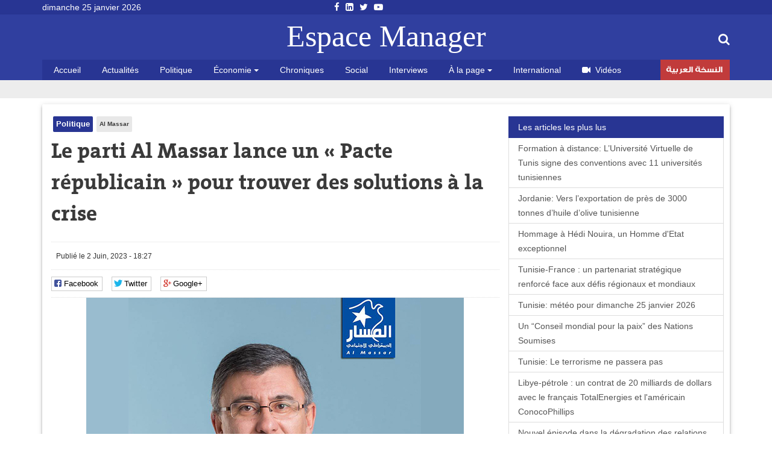

--- FILE ---
content_type: text/html; charset=utf-8
request_url: https://espacemanager.com/le-parti-al-massar-lance-un-pacte-republicain-pour-trouver-des-solutions-la-crise.html
body_size: 9812
content:
<!DOCTYPE html>
<html lang="fr" dir="ltr">
<head>
<title>Le parti Al Massar lance un « Pacte républicain » pour trouver des solutions à la crise</title>
<meta http-equiv="Content-Type" content="text/html; charset=utf-8" />
<script src="https://www.google.com/recaptcha/api.js?hl=fr" async="async" defer="defer"></script>
<meta property="og:image" content="https://espacemanager.com/sites/default/files/field/image/faouzi-charfi-al-massar.jpg" />
<link rel="shortcut icon" href="https://espacemanager.com/sites/all/themes/journal/favicon.ico" type="image/vnd.microsoft.icon" />
<meta name="description" content="Le secrétaire général d’Al Massar Faouzi Charfi a déclaré, vendredi, que l’initiative politique lancée en janvier dernier par le parti avec d’autres formations politiques et, composantes de la société civile ainsi que des indépendants a abouti à l’élaboration d’un ” Pacte républicain” qui sera publié dans les tout prochains jours." />
<meta property="og:site_name" content="Espace Manager" />
<meta property="og:type" content="article" />
<meta property="og:url" content="https://espacemanager.com/le-parti-al-massar-lance-un-pacte-republicain-pour-trouver-des-solutions-la-crise.html" />
<meta property="og:title" content="Le parti Al Massar lance un « Pacte républicain » pour trouver des solutions à la crise" />
<meta property="og:description" content="Le secrétaire général d’Al Massar Faouzi Charfi a déclaré, vendredi, que l’initiative politique lancée en janvier dernier par le parti avec d’autres formations politiques et, composantes de la société civile ainsi que des indépendants a abouti à l’élaboration d’un ” Pacte républicain” qui sera publié dans les tout prochains jours." />
<meta name="twitter:card" content="summary" />
<meta name="twitter:url" content="https://espacemanager.com/le-parti-al-massar-lance-un-pacte-republicain-pour-trouver-des-solutions-la-crise.html" />
<meta name="twitter:title" content="Le parti Al Massar lance un « Pacte républicain » pour trouver des" />
<meta name="twitter:description" content="Le secrétaire général d’Al Massar Faouzi Charfi a déclaré, vendredi, que l’initiative politique lancée en janvier dernier par le parti avec d’autres formations politiques et, composantes de la" />
<meta property="fb:app_id" content="534386089917286" />
<meta property="article:publisher" content="https://www.facebook.com/espacemanager" />
<meta property="og:site_name" content="Espacemanager"/>
<meta property="og:type" content="article"> 
<meta name="viewport" content="width=device-width, initial-scale=1.0">

<style>
@import url("https://espacemanager.com/sites/all/modules/scald/modules/fields/mee/css/editor-global.css?t9fljg");
</style>
<style>
@import url("https://espacemanager.com/sites/default/files/honeypot/honeypot.css?t9fljg");
</style>
<link type="text/css" rel="stylesheet" href="https://maxcdn.bootstrapcdn.com/font-awesome/4.7.0/css/font-awesome.min.css" media="all" />
<style>
@import url("https://espacemanager.com/sites/all/themes/journal/css/social.css?t9fljg");
</style>
<link type="text/css" rel="stylesheet" href="https://cdn.jsdelivr.net/bootstrap/3.3.7/css/bootstrap.min.css" media="all" />
<style>
@import url("https://espacemanager.com/sites/all/themes/journal/css/style.css?t9fljg");
</style>
  <!-- HTML5 element support for IE6-8 -->
  <!--[if lt IE 9]>
    <script src="//html5shiv.googlecode.com/svn/trunk/html5.js"></script>
  <![endif]-->
<script src="//code.jquery.com/jquery-3.1.1.min.js"></script>
<script>window.jQuery || document.write("<script src='/sites/all/modules/contrib/jquery_update/replace/jquery/3.1/jquery.min.js'>\x3C/script>")</script>
<script src="https://espacemanager.com/misc/jquery-extend-3.4.0.js?v=3.1.1"></script>
<script src="https://espacemanager.com/misc/jquery-html-prefilter-3.5.0-backport.js?v=3.1.1"></script>
<script src="https://espacemanager.com/misc/jquery.once.js?v=1.2"></script>
<script>var googletag = googletag || {};
googletag.cmd = googletag.cmd || [];
googletag.slots = googletag.slots || {};</script>
<script src="https://www.googletagservices.com/tag/js/gpt.js"></script>
<script src="https://espacemanager.com/misc/drupal.js?t9fljg"></script>
<script src="//code.jquery.com/ui/1.10.2/jquery-ui.min.js"></script>
<script>window.jQuery.ui || document.write("<script src='/sites/all/modules/contrib/jquery_update/replace/ui/ui/minified/jquery-ui.min.js'>\x3C/script>")</script>
<script src="https://espacemanager.com/misc/ui/jquery.ui.position-1.13.0-backport.js?v=1.10.2"></script>
<script>googletag.slots["leaderboard"] = googletag.defineSlot("/99361613/Leaderboard", [1000, 300], "dfp-ad-leaderboard")
  .addService(googletag.pubads());</script>
<script src="https://espacemanager.com/sites/all/modules/contrib/jquery_update/replace/ui/external/jquery.cookie.js?v=67fb34f6a866c40d0570"></script>
<script src="https://espacemanager.com/sites/all/modules/contrib/jquery_update/replace/jquery.form/4/jquery.form.min.js?v=4.2.1"></script>
<script>googletag.slots["halfage"] = googletag.defineSlot("/99361613/halfpage", [300, 600], "dfp-ad-halfage")
  .addService(googletag.pubads());</script>
<script>googletag.slots["square"] = googletag.defineSlot("/99361613/Square", [300, 250], "dfp-ad-square")
  .addService(googletag.pubads())
  .set("adsense_ad_types", "text_image");</script>
<script src="https://espacemanager.com/misc/ajax.js?v=7.91"></script>
<script src="https://cdn.jsdelivr.net/bootstrap/3.3.7/js/bootstrap.min.js"></script>
<script>googletag.cmd.push(function() {
  googletag.pubads().enableAsyncRendering();
  googletag.pubads().enableSingleRequest();
  googletag.pubads().collapseEmptyDivs();
});

googletag.enableServices();</script>
<script src="https://espacemanager.com/sites/default/files/languages/fr_afpITPL0DNjuH8sqNpjrwZxx2T81Q3ank2Kix5hHGZw.js?t9fljg"></script>
<script src="https://espacemanager.com/sites/all/modules/scald/modules/providers/scald_image/scald_image.js?t9fljg"></script>
<script src="https://espacemanager.com/sites/all/modules/contrib/captcha/captcha.js?t9fljg"></script>
<script src="https://espacemanager.com/sites/all/modules/custom/devise/js/jquery.currency.js?t9fljg"></script>
<script src="https://espacemanager.com/sites/all/modules/custom/devise/js/jquery.currency.localization.en_US.js?t9fljg"></script>
<script>jQuery(document).ready(function(){
		  			    var popular = [
        "EUR", "USD", "RUB", "JPY", "GBP","TND",
    ];
		
		  jQuery("#currency-widget").currency({
	         // Popular currenices
        fromPopular: popular,
        // Popular currenices
        toPopular: popular,
			  copyright: false,
			   quantity: 1,
        // Currency exchange from
        from: "EUR",
        // Currency exchange to
        to: "TND",
        // The number of digits after the decimal point
        decimals: 4,
        // Disable loading image
        loadingImage: false,
			  
		  });
		  
		  
		  
		  });</script>
<script src="https://espacemanager.com/sites/all/modules/contrib/search_autocomplete/js/jquery.autocomplete.js?t9fljg"></script>
<script src="https://espacemanager.com/misc/textarea.js?v=7.91"></script>
<script src="https://espacemanager.com/sites/all/themes/bootstrap/js/misc/_progress.js?v=7.91"></script>
<script src="https://espacemanager.com/sites/all/modules/contrib/ajax_comments/ajax_comments.js?t9fljg"></script>
<script src="https://cdnjs.cloudflare.com/ajax/libs/jquery.lazyloadxt/1.0.5/jquery.lazyloadxt.min.js"></script>
<script src="https://cdnjs.cloudflare.com/ajax/libs/bootstrap-validator/0.4.5/js/bootstrapvalidator.min.js"></script>
<script src="https://espacemanager.com/sites/all/themes/journal/js/custom.js?t9fljg"></script>
<script src="https://espacemanager.com/sites/all/themes/journal/js/social.js?t9fljg"></script>
<script>jQuery.extend(Drupal.settings, {"basePath":"\/","pathPrefix":"","setHasJsCookie":0,"ajaxPageState":{"theme":"journal","theme_token":"WAOIFvcOF8PVqJgGSNXBWCjGaky4fCajNQPjzFtptCo","jquery_version":"3.1","js":{"sites\/all\/modules\/addthis\/addthis.js":1,"\/\/code.jquery.com\/jquery-3.1.1.min.js":1,"0":1,"misc\/jquery-extend-3.4.0.js":1,"misc\/jquery-html-prefilter-3.5.0-backport.js":1,"misc\/jquery.once.js":1,"1":1,"https:\/\/www.googletagservices.com\/tag\/js\/gpt.js":1,"misc\/drupal.js":1,"\/\/code.jquery.com\/ui\/1.10.2\/jquery-ui.min.js":1,"2":1,"misc\/ui\/jquery.ui.position-1.13.0-backport.js":1,"3":1,"sites\/all\/modules\/contrib\/jquery_update\/replace\/ui\/external\/jquery.cookie.js":1,"sites\/all\/modules\/contrib\/jquery_update\/replace\/jquery.form\/4\/jquery.form.min.js":1,"4":1,"5":1,"misc\/ajax.js":1,"https:\/\/cdn.jsdelivr.net\/bootstrap\/3.3.7\/js\/bootstrap.min.js":1,"6":1,"public:\/\/languages\/fr_afpITPL0DNjuH8sqNpjrwZxx2T81Q3ank2Kix5hHGZw.js":1,"sites\/all\/modules\/scald\/modules\/providers\/scald_image\/scald_image.js":1,"sites\/all\/modules\/contrib\/captcha\/captcha.js":1,"sites\/all\/modules\/custom\/devise\/js\/jquery.currency.js":1,"sites\/all\/modules\/custom\/devise\/js\/jquery.currency.localization.en_US.js":1,"7":1,"sites\/all\/modules\/contrib\/search_autocomplete\/js\/jquery.autocomplete.js":1,"misc\/textarea.js":1,"sites\/all\/themes\/bootstrap\/js\/misc\/_progress.js":1,"sites\/all\/modules\/contrib\/ajax_comments\/ajax_comments.js":1,"https:\/\/cdnjs.cloudflare.com\/ajax\/libs\/jquery.lazyloadxt\/1.0.5\/jquery.lazyloadxt.min.js":1,"https:\/\/cdnjs.cloudflare.com\/ajax\/libs\/bootstrap-validator\/0.4.5\/js\/bootstrapvalidator.min.js":1,"sites\/all\/themes\/journal\/js\/custom.js":1,"sites\/all\/themes\/journal\/js\/social.js":1},"css":{"sites\/all\/modules\/scald\/modules\/fields\/mee\/css\/editor-global.css":1,"public:\/\/honeypot\/honeypot.css":1,"https:\/\/maxcdn.bootstrapcdn.com\/font-awesome\/4.7.0\/css\/font-awesome.min.css":1,"sites\/all\/themes\/journal\/css\/social.css":1,"https:\/\/cdn.jsdelivr.net\/bootstrap\/3.3.7\/css\/bootstrap.min.css":1,"sites\/all\/themes\/journal\/css\/style.css":1}},"video_filter":{"url":{"ckeditor":"\/video_filter\/dashboard\/ckeditor"},"instructions_url":"\/video_filter\/instructions","modulepath":"sites\/all\/modules\/contrib\/video_filter"},"better_exposed_filters":{"views":{"popular":{"displays":{"populaires":{"filters":[]}}},"frontpage":{"displays":{"fil_actu":{"filters":[]},"block_tags":{"filters":[]},"block_related":{"filters":[]}}}}},"search_autocomplete":{"form3":{"selector":"#edit-search-block-form--2","minChars":"2","max_sug":"10","type":"internal","datas":"https:\/\/espacemanager.com\/search_autocomplete\/autocomplete\/3\/","fid":"3","theme":"minimal","auto_submit":"1","auto_redirect":"1"}},"urlIsAjaxTrusted":{"\/le-parti-al-massar-lance-un-pacte-republicain-pour-trouver-des-solutions-la-crise.html":true,"\/system\/ajax":true,"\/comment\/reply\/112846":true},"ajax":{"edit-ajax-comments-reply-form-112846-0-0":{"callback":"ajax_comments_submit_js","wrapper":"ajax-comments-reply-form-112846-0-0","method":"replaceWith","effect":"fade","event":"mousedown","keypress":true,"prevent":"click","url":"\/system\/ajax","submit":{"_triggering_element_name":"op","_triggering_element_value":"Enregistrer"}}},"bootstrap":{"anchorsFix":"0","anchorsSmoothScrolling":"0","formHasError":1,"popoverEnabled":1,"popoverOptions":{"animation":1,"html":0,"placement":"right","selector":"","trigger":"click","triggerAutoclose":1,"title":"","content":"","delay":0,"container":"body"},"tooltipEnabled":1,"tooltipOptions":{"animation":1,"html":0,"placement":"auto left","selector":"","trigger":"hover focus","delay":0,"container":"body"}}});</script>
<!-- Global site tag (gtag.js) - Google Analytics -->
<script async src="https://www.googletagmanager.com/gtag/js?id=UA-2748545-1"></script>
<script>
  window.dataLayer = window.dataLayer || [];
  function gtag(){dataLayer.push(arguments);}
  gtag('js', new Date());

  gtag('config', 'UA-2748545-1');
</script>

</head>
<body>
    <div id="page" class="full">
         <header id="header">
      <div class="middle2">
         <div class="row clear">
              <div class="region region-header">
    <section id="block-topheader-topheader" class="block block-topheader clearfix">
        <div class='col-md-3 today'>dimanche 25 janvier 2026</div><div class='col-md-3 social-top'><ul class="social-m"><li class="first leaf"><a href="https://fr-fr.facebook.com/espacemanager/"><i class="fa fa-facebook"></i></a></li>
<li class="leaf"><a href="https://#"><i class="fa fa-linkedin-square"></i></a></li>
<li class="leaf"><a href="https://twitter.com/espacemanager?lang=fr"><i class="fa fa-twitter"></i></a></li>
<li class="last leaf"><a href="https://www.youtube.com/channel/UCu6Tu_RlkABQ9kgDq-hVlQw"><i class="fa fa-youtube-play"></i></a></li>
</ul></div></section>  </div>
		
         </div>
      </div>
      <div class="navbar-inner">
         <div class="row clear mainnav">
                        <div class="logo">
               <a href="/">
                  Espace Manager
               </a>
            </div>
                          <div class="region region-search">
    <section id="moteur" class="troc-search navbar-collapse collapse">
        <form class="form-search content-search form-search content-search" action="/le-parti-al-massar-lance-un-pacte-republicain-pour-trouver-des-solutions-la-crise.html" method="post" id="search-block-form" accept-charset="UTF-8"><div><div class="search-box">
   
    <div class="input-append"><input title="Indiquer les termes à rechercher" placeholder="Mot clé, ex: loi de finances 2018, Youssef Chahed" class="form-control form-text" type="text" id="edit-search-block-form--2" name="search_block_form" value="" size="15" maxlength="128" /><span class="icon-magnifier search-icon"><i class="fa fa-search" aria-hidden="true"></i></span></div><div class="form-actions form-wrapper form-group" id="edit-actions--2"><button class="element-invisible btn btn-primary form-submit" type="submit" id="edit-submit" name="op" value="Rechercher">Rechercher</button>
</div><input type="hidden" name="form_build_id" value="form-pmLIc4dOYR0a0J7LvbOtHKIgeLVWgiQJgikbjjcBWqc" />
<input type="hidden" name="form_id" value="search_block_form" />
</div>
</div></form></section>  </div>
                          <div class="region region-navigation">
    <nav id="menu" class="main-menu">
<ul class="sf-menu"><li class="first leaf"><a href="/" rel="nofollow" class="accueil">Accueil</a></li>
<li class="leaf"><a href="/actualites.html">Actualités</a></li>
<li class="leaf"><a href="/politique.html">Politique</a></li>
<li class="expanded dropdown"><a href="/economie" class="dropdown-toggle" data-toggle="dropdown">Économie <span class="caret"></span></a><ul class="dropdown-menu"><li class="first leaf"><a href="/finance.html">Finance</a></li>
<li class="leaf"><a href="/infos-societes.html">Infos sociétés</a></li>
<li class="leaf"><a href="/macro.html">Macro</a></li>
<li class="last leaf"><a href="/marketing.html">Marketing</a></li>
</ul></li>
<li class="leaf"><a href="/chroniques.html">Chroniques</a></li>
<li class="leaf"><a href="/social.html">Social</a></li>
<li class="leaf"><a href="/interviews.html">Interviews</a></li>
<li class="expanded dropdown"><a href="http://#" class="dropdown-toggle" data-toggle="dropdown">À la page <span class="caret"></span></a><ul class="dropdown-menu"><li class="first leaf"><a href="/auto.html">Auto</a></li>
<li class="leaf"><a href="/communiques.html">Communiqués</a></li>
<li class="leaf"><a href="/divers.html">Divers</a></li>
<li class="leaf"><a href="/high-tech.html">High Tech</a></li>
<li class="last leaf"><a href="/sport.html">Sport</a></li>
</ul></li>
<li class="leaf"><a href="/international.html">International</a></li>
<li class="leaf"><a href="/videos.html" id="fa fa-video-camera"><i class="fa fa-video-camera"></i>Vidéos</a></li>
<li class="last leaf arabe"><a href="https://ar.espacemanager.com/" target="_blank">النسخة العربية</a></li>
</ul></nav>

  </div>
         </div>
      </div>
   </header>
      <div class="clear">
        <div class="region region-leaderboard">
    <section id="block-dfp-leaderboard" class="block block-dfp clearfix">
        <div id="dfp-ad-leaderboard-wrapper" class="dfp-tag-wrapper">
<div  id="dfp-ad-leaderboard" class="dfp-tag-wrapper">
    <script type="text/javascript">
    googletag.cmd.push(function() {
      googletag.display("dfp-ad-leaderboard");
    });
  </script>
</div>
</div></section>  </div>
         </div>
   <div class="row clear">
            <div class="bannver">
         <div id="dfloatban">
                     </div>
      </div>
            <div class="page-content-articles mdl-shadow mdl-corner">
         <div class="row clearfix page-interne">
                                                    <div class="article_normal col-lg-9 col-md-9 col-sm-12 col-xs-12 no-padding">
   <article>
   
            <div class="">
      <ul class="tags">
	<li class="first-tag"><a href="/politique.html">Politique</a></li>
			  <li><a href="/al-massar.html">Al Massar</a></li>
	</ul></div>
            <div class="">
         <h1 class="tt32"> Le parti Al Massar lance un « Pacte républicain » pour trouver des solutions à la crise</h1>
      </div>
      <div class="clear">
                  <div class="entry-meta">
            <span class="published"><i class="icon-time first-i"></i>Publié le 2 Juin, 2023 - 18:27 </span> 
         </div>
         <div class="meta">
            <div class="social-likes" data-url="https://espacemanager.com/le-parti-al-massar-lance-un-pacte-republicain-pour-trouver-des-solutions-la-crise.html" data-title=" Le parti Al Massar lance un « Pacte républicain » pour trouver des solutions à la crise">
               <div class="facebook" title="Share link on Facebook">Facebook</div>
               <div class="twitter" data-via="espacemanager" data-related="EM" title="Share link on Twitter">Twitter</div>
	       <div class="plusone" title="Share link on Google+">Google+</div>
            </div>
         </div>
                  <!--div class="pub160">
	    <ins data-revive-zoneid="3" data-revive-ct0="{clickurl_enc}" data-revive-id="4f8c45ad966af6bdb6bf40382fb16e60"></ins>
	    <script async src="//ads.espacemanager.com/www/delivery/asyncjs.php"></script>
         </div>-->
      </div>
      <div class="posts">
                                                                                 <center><img class="img-responsive" data-src="/sites/default/files/field/image/faouzi-charfi-al-massar.jpg" alt=" Le parti Al Massar lance un « Pacte républicain » pour trouver des solutions à la crise" /></center>
                           <div class="field field-name-body field-type-text-with-summary field-label-hidden"><div class="field-items"><div class="field-item even"><p>Le secrétaire général d’Al Massar Faouzi Charfi a déclaré, vendredi, que l’initiative politique lancée en janvier dernier par le parti avec d’autres formations politiques et, composantes de la société civile ainsi que des indépendants a abouti à l’élaboration d’un ” Pacte républicain” qui sera publié dans les tout prochains jours.</p>
<p>Dans une déclaration à la TAP, il a tenu à préciser que l’objectif de cette initiative qui n’est pas adressée à l’Exécutif est de trouver des solutions à la crise politique, économique, financière et sociale que vit le pays.</p>
<p>Et d’ajouter, cette initiative s’adresse, plutôt à l’opinion publique pour trouver un terrain d’entente sur une série de principes, dont en premier lieu le caractère civil de l’Etat et le régime républicain démocratique.</p>
<p>L’initiative qui regroupe, notamment, des partis, des associations et des personnalités indépendantes qui partagent le même attachement aux droits et libertés, au régime républicain et qui croient en le caractère civil de l’Etat, a-t-il souligné. Il s’agit, notamment d’Al Massar, du parti socialiste, d’Afek Tounes, Machrou Tounès, de la Coalition nationale tunisienne et du parti social libéral.</p>
<p>La coalition Soumoud et plus de 60 personnalités indépendantes y font également partie a indiqué le secrétaire général d’Al Massar.</p>
<p>Charfi a poursuivi que l’initiative peut être actionnée politiquement dans la mesure où les partis politiques ont toujours leur poids sur la scène publiques, malgré les tentatives du président de la République de les écarter et de discréditer l’action politique.</p>
</div></div></div><div class="view view-frontpage view-id-frontpage view-display-id-block_related view-dom-id-f681712b2497235c51524d738be3d09c">
        
  
  
      <div class="view-content">
       <div class="list-group">
  <span class="list-group-item active">
   <i class="icon-paper-clip"></i> articles similaires 
  </span>
<a href="/le-parti-al-massar-appelle-lorganisation-delections-libres-et-transparentes.html" class="list-group-item">Le parti Al Massar appelle à l’organisation d’élections libres et transparentes </a>
<a href="/soumoud-al-massar-et-le-parti-socialiste-ensemble-pour-une-alternative-de-salut.html" class="list-group-item">« Soumoud », Al Massar et le Parti socialiste ensemble pour une « alternative de salut »</a>
<a href="/politique-al-massar-ne-participera-pas-aux-prochaines-legislatives.html" class="list-group-item"> Politique : Al Massar ne participera pas aux prochaines législatives</a>
<a href="/al-massar-dit-rejeter-toute-suspension-de-la-constitution.html" class="list-group-item">Al-Massar a dit rejeter toute suspension de la Constitution</a>
<a href="/al-massar-appelle-les-groupes-parlementaires-proches-politiquement-unifier-leurs-initiatives.html" class="list-group-item">Al Massar appelle les groupes parlementaires proches politiquement à unifier leurs initiatives</a>
</div>

 
    </div>
  
  
  
  
  
  
</div>         <div id="comments" class="blog-comment comment-wrapper comment-wrapper-nid-112846">
<h3 class="text-success">Votre commentaire</h3>
    <section class="col-md-7" id="comment-form-wrapper" class="well">
      <form class="comment-form ajax-comments-reply-form-112846-0-0 ajax-comments-form-add" id="ajax-comments-reply-form-112846-0-0" action="/comment/reply/112846" method="post" accept-charset="UTF-8"><div><div class="form-item form-item-name form-type-textfield form-group"> <label class="control-label" for="edit-name">Votre nom</label>
<input class="form-control form-text" type="text" id="edit-name" name="name" value="" size="30" maxlength="60" /></div><input type="hidden" name="form_build_id" value="form-H9dzmJ2CqDQ53aHaFT4ABd7vlQLtdsbSTbcQCvxpGc8" />
<input type="hidden" name="form_id" value="comment_node_article_form" />
<input type="hidden" name="honeypot_time" value="1769363668|vDyEbGmvRWhcFAn0yCTk8-po1IFTT6Y9jwSPsUvIwSo" />
<div class="field-type-text field-name-field-adresse-mail field-widget-text-textfield form-wrapper form-group" id="edit-field-adresse-mail"><div id="field-adresse-mail-add-more-wrapper"><div class="form-item form-item-field-adresse-mail-und-0-value form-type-textfield form-group"> <label class="control-label" for="edit-field-adresse-mail-und-0-value">Adresse mail</label>
<input class="text-full form-control form-text" type="text" id="edit-field-adresse-mail-und-0-value" name="field_adresse_mail[und][0][value]" value="" size="60" maxlength="255" /></div></div></div><div class="form-item form-item-subject form-type-textfield form-group"> <label class="control-label" for="edit-subject">Objet</label>
<input class="form-control form-text" type="text" id="edit-subject" name="subject" value="" size="60" maxlength="64" /></div><div class="field-type-text-long field-name-comment-body field-widget-text-textarea form-wrapper form-group" id="edit-comment-body"><div id="comment-body-add-more-wrapper"><div class="form-item form-item-comment-body-und-0-value form-type-textarea form-group"> <label class="control-label" for="edit-comment-body-und-0-value">commentaire <span class="form-required" title="Ce champ est requis.">*</span></label>
<div class="form-textarea-wrapper resizable"><textarea class="text-full form-control form-textarea required" id="edit-comment-body-und-0-value" name="comment_body[und][0][value]" cols="60" rows="5"></textarea></div></div></div></div><div class="captcha"><input type="hidden" name="captcha_sid" value="237" />
<input type="hidden" name="captcha_token" value="60e6e774ef103b7b29f334c44a486a37" />
<input type="hidden" name="captcha_response" value="Google no captcha" />
<div class="g-recaptcha" data-sitekey="6LfFoCcTAAAAAA0RH2dh7gD_STa8fetlfd4kjTqy" data-theme="light" data-type="image"></div></div><div class="form-actions form-wrapper form-group" id="edit-actions"><button type="submit" id="edit-ajax-comments-reply-form-112846-0-0" name="op" value="Enregistrer" class="btn btn-success form-submit icon-before"><span class="icon glyphicon glyphicon-ok" aria-hidden="true"></span>
 Enregistrer</button>
</div><div class="url-textfield"><div class="form-item form-item-url form-type-textfield form-group"> <label class="control-label" for="edit-url">Leave this field blank</label>
<input autocomplete="off" class="form-control form-text" type="text" id="edit-url" name="url" value="" size="20" maxlength="128" /></div></div></div></form>    </section>
<section class="col-md-5"><div id="dfp-ad-halfage-wrapper" class="dfp-tag-wrapper">
<div  id="dfp-ad-halfage" class="dfp-tag-wrapper">
    <script type="text/javascript">
    googletag.cmd.push(function() {
      googletag.display("dfp-ad-halfage");
    });
  </script>
</div>
</div></section>
    <ul class="comments">
<div class="ajax-comment-wrapper ajax-comment-dummy-comment" style="display:none"><div class="form-item form-type-item form-group"></div></div></ul>
</div>      </div>
   </article>
</div>
            <div class="col-lg-3 col-md-3 col-sm-12 col-xs-12 sidebar">
		  <div class="region region-pave">
    <section id="block-dfp-square" class="block block-dfp clearfix">
        <div id="dfp-ad-square-wrapper" class="dfp-tag-wrapper">
<div  id="dfp-ad-square" class="dfp-tag-wrapper">
    <script type="text/javascript">
    googletag.cmd.push(function() {
      googletag.display("dfp-ad-square");
    });
  </script>
</div>
</div></section>  </div>
		  <div class="region region-most">
    <section id="block-views-popular-populaires" class="block block-views clearfix">
        <div class="view view-popular view-id-popular view-display-id-populaires view-dom-id-da9ac08622fdc22c586747d7d35b7676">
        
  
  
      <div class="view-content">
      <div class="list-group">
	<span class="list-group-item active">
		<i class="icon-pushpin"></i> Les articles les plus lus
	</span>
			<a href="/formation-distance-luniversite-virtuelle-de-tunis-signe-des-conventions-avec-11-universites.html" class="list-group-item">Formation à distance: L’Université Virtuelle de Tunis signe des conventions avec 11 universités tunisiennes</a>
			<a href="/jordanie-vers-lexportation-de-pres-de-3000-tonnes-dhuile-dolive-tunisienne.html" class="list-group-item"> Jordanie: Vers l’exportation de près de 3000 tonnes d’huile d’olive tunisienne </a>
			<a href="/hommage-hedi-nouira-un-homme-detat-exceptionnel.html" class="list-group-item">Hommage à Hédi Nouira, un Homme d'Etat exceptionnel </a>
			<a href="/tunisie-france-un-partenariat-strategique-renforce-face-aux-defis-regionaux-et-mondiaux.html" class="list-group-item"> Tunisie-France : un partenariat stratégique renforcé face aux défis régionaux et mondiaux</a>
			<a href="/tunisie-meteo-pour-dimanche-25-janvier-2026.html" class="list-group-item">Tunisie: météo pour dimanche 25 janvier 2026</a>
			<a href="/un-conseil-mondial-pour-la-paix-des-nations-soumises.html" class="list-group-item">Un “Conseil mondial pour la paix” des Nations Soumises</a>
			<a href="/tunisie-le-terrorisme-ne-passera-pas.html" class="list-group-item">Tunisie: Le terrorisme ne passera pas  </a>
			<a href="/libye-petrole-un-contrat-de-20-milliards-de-dollars-avec-le-francais-totalenergies-et-lamericain" class="list-group-item">Libye-pétrole : un contrat de 20 milliards de dollars avec le français TotalEnergies et l'américain ConocoPhillips</a>
			<a href="/nouvel-episode-dans-la-degradation-des-relations-franco-algeriennes-le-charge-daffaires-francais" class="list-group-item"> Nouvel épisode dans la dégradation des relations franco-algériennes : le chargé d’affaires français convoqué</a>
	</div>    </div>
  
  
  
  
  
  
</div></section>  </div>
            </div>
         </div>
      </div>
   </div>
   <footer id="footer">
      <div class="footer-middle">
         <div class="row clearfix">
              <div class="region region-footer">
    <section class="col-lg-2 block-menu-menu-espace-manager">
      <h4>Espace Manager</h4>
      <ul><li class="first leaf"><a href="/qui-sommes-nous.html">Qui sommes-nous ?</a></li>
<li class="leaf"><a href="/">Recever notre newsletter</a></li>
<li class="leaf"><a href="/kitmedia">Publicité</a></li>
<li class="leaf"><a href="/">Contact</a></li>
<li class="last leaf"><a href="/">Index Actualités</a></li>
</ul></section>
<section class="col-lg-10 block-menu-menu-nos-rubriques">
      <h4>Nos rubriques</h4>
      <ul class="nos-rubriques"><li class="first leaf"><a href="/actualites.html">Actualité Tunisie</a></li>
<li class="leaf"><a href="/auto.html">Auto</a></li>
<li class="leaf"><a href="/chroniques.html">Chroniques</a></li>
<li class="leaf"><a href="/communiques.html">Communiqués</a></li>
<li class="leaf"><a href="/divers.html">Divers</a></li>
<li class="leaf"><a href="/finance.html">Finance</a></li>
<li class="leaf"><a href="/high-tech.html">High tech</a></li>
<li class="leaf"><a href="/macro.html">Macro</a></li>
<li class="last leaf"><a href="/sport.html">Sport</a></li>
</ul></section>
  </div>
         </div>
      </div>
      <div class="footer-last">
         <div class="row clearfix">
              <div class="region region-copyright">
    <section id="block-menu-menu-social-icons" class="block block-menu clearfix">
        <ul class="social-m"><li class="first leaf"><a href="https://fr-fr.facebook.com/espacemanager/"><i class="fa fa-facebook"></i></a></li>
<li class="leaf"><a href="https://#"><i class="fa fa-linkedin-square"></i></a></li>
<li class="leaf"><a href="https://twitter.com/espacemanager?lang=fr"><i class="fa fa-twitter"></i></a></li>
<li class="last leaf"><a href="https://www.youtube.com/channel/UCu6Tu_RlkABQ9kgDq-hVlQw"><i class="fa fa-youtube-play"></i></a></li>
</ul></section><section id="block-copyright-copyright" class="block block-copyright clearfix">
        © 2007- 2026 Espace Manager Tous les droits réservés | F5´it with <i class="glyphicon glyphicon-heart"></i></section>  </div>
         </div>
      </div>
   </footer>
</div>
  <script src="https://espacemanager.com/sites/all/modules/addthis/addthis.js?t9fljg"></script>
</body>
</html>


--- FILE ---
content_type: text/html; charset=utf-8
request_url: https://www.google.com/recaptcha/api2/anchor?ar=1&k=6LfFoCcTAAAAAA0RH2dh7gD_STa8fetlfd4kjTqy&co=aHR0cHM6Ly9lc3BhY2VtYW5hZ2VyLmNvbTo0NDM.&hl=fr&type=image&v=PoyoqOPhxBO7pBk68S4YbpHZ&theme=light&size=normal&anchor-ms=20000&execute-ms=30000&cb=mrga85491zqt
body_size: 49472
content:
<!DOCTYPE HTML><html dir="ltr" lang="fr"><head><meta http-equiv="Content-Type" content="text/html; charset=UTF-8">
<meta http-equiv="X-UA-Compatible" content="IE=edge">
<title>reCAPTCHA</title>
<style type="text/css">
/* cyrillic-ext */
@font-face {
  font-family: 'Roboto';
  font-style: normal;
  font-weight: 400;
  font-stretch: 100%;
  src: url(//fonts.gstatic.com/s/roboto/v48/KFO7CnqEu92Fr1ME7kSn66aGLdTylUAMa3GUBHMdazTgWw.woff2) format('woff2');
  unicode-range: U+0460-052F, U+1C80-1C8A, U+20B4, U+2DE0-2DFF, U+A640-A69F, U+FE2E-FE2F;
}
/* cyrillic */
@font-face {
  font-family: 'Roboto';
  font-style: normal;
  font-weight: 400;
  font-stretch: 100%;
  src: url(//fonts.gstatic.com/s/roboto/v48/KFO7CnqEu92Fr1ME7kSn66aGLdTylUAMa3iUBHMdazTgWw.woff2) format('woff2');
  unicode-range: U+0301, U+0400-045F, U+0490-0491, U+04B0-04B1, U+2116;
}
/* greek-ext */
@font-face {
  font-family: 'Roboto';
  font-style: normal;
  font-weight: 400;
  font-stretch: 100%;
  src: url(//fonts.gstatic.com/s/roboto/v48/KFO7CnqEu92Fr1ME7kSn66aGLdTylUAMa3CUBHMdazTgWw.woff2) format('woff2');
  unicode-range: U+1F00-1FFF;
}
/* greek */
@font-face {
  font-family: 'Roboto';
  font-style: normal;
  font-weight: 400;
  font-stretch: 100%;
  src: url(//fonts.gstatic.com/s/roboto/v48/KFO7CnqEu92Fr1ME7kSn66aGLdTylUAMa3-UBHMdazTgWw.woff2) format('woff2');
  unicode-range: U+0370-0377, U+037A-037F, U+0384-038A, U+038C, U+038E-03A1, U+03A3-03FF;
}
/* math */
@font-face {
  font-family: 'Roboto';
  font-style: normal;
  font-weight: 400;
  font-stretch: 100%;
  src: url(//fonts.gstatic.com/s/roboto/v48/KFO7CnqEu92Fr1ME7kSn66aGLdTylUAMawCUBHMdazTgWw.woff2) format('woff2');
  unicode-range: U+0302-0303, U+0305, U+0307-0308, U+0310, U+0312, U+0315, U+031A, U+0326-0327, U+032C, U+032F-0330, U+0332-0333, U+0338, U+033A, U+0346, U+034D, U+0391-03A1, U+03A3-03A9, U+03B1-03C9, U+03D1, U+03D5-03D6, U+03F0-03F1, U+03F4-03F5, U+2016-2017, U+2034-2038, U+203C, U+2040, U+2043, U+2047, U+2050, U+2057, U+205F, U+2070-2071, U+2074-208E, U+2090-209C, U+20D0-20DC, U+20E1, U+20E5-20EF, U+2100-2112, U+2114-2115, U+2117-2121, U+2123-214F, U+2190, U+2192, U+2194-21AE, U+21B0-21E5, U+21F1-21F2, U+21F4-2211, U+2213-2214, U+2216-22FF, U+2308-230B, U+2310, U+2319, U+231C-2321, U+2336-237A, U+237C, U+2395, U+239B-23B7, U+23D0, U+23DC-23E1, U+2474-2475, U+25AF, U+25B3, U+25B7, U+25BD, U+25C1, U+25CA, U+25CC, U+25FB, U+266D-266F, U+27C0-27FF, U+2900-2AFF, U+2B0E-2B11, U+2B30-2B4C, U+2BFE, U+3030, U+FF5B, U+FF5D, U+1D400-1D7FF, U+1EE00-1EEFF;
}
/* symbols */
@font-face {
  font-family: 'Roboto';
  font-style: normal;
  font-weight: 400;
  font-stretch: 100%;
  src: url(//fonts.gstatic.com/s/roboto/v48/KFO7CnqEu92Fr1ME7kSn66aGLdTylUAMaxKUBHMdazTgWw.woff2) format('woff2');
  unicode-range: U+0001-000C, U+000E-001F, U+007F-009F, U+20DD-20E0, U+20E2-20E4, U+2150-218F, U+2190, U+2192, U+2194-2199, U+21AF, U+21E6-21F0, U+21F3, U+2218-2219, U+2299, U+22C4-22C6, U+2300-243F, U+2440-244A, U+2460-24FF, U+25A0-27BF, U+2800-28FF, U+2921-2922, U+2981, U+29BF, U+29EB, U+2B00-2BFF, U+4DC0-4DFF, U+FFF9-FFFB, U+10140-1018E, U+10190-1019C, U+101A0, U+101D0-101FD, U+102E0-102FB, U+10E60-10E7E, U+1D2C0-1D2D3, U+1D2E0-1D37F, U+1F000-1F0FF, U+1F100-1F1AD, U+1F1E6-1F1FF, U+1F30D-1F30F, U+1F315, U+1F31C, U+1F31E, U+1F320-1F32C, U+1F336, U+1F378, U+1F37D, U+1F382, U+1F393-1F39F, U+1F3A7-1F3A8, U+1F3AC-1F3AF, U+1F3C2, U+1F3C4-1F3C6, U+1F3CA-1F3CE, U+1F3D4-1F3E0, U+1F3ED, U+1F3F1-1F3F3, U+1F3F5-1F3F7, U+1F408, U+1F415, U+1F41F, U+1F426, U+1F43F, U+1F441-1F442, U+1F444, U+1F446-1F449, U+1F44C-1F44E, U+1F453, U+1F46A, U+1F47D, U+1F4A3, U+1F4B0, U+1F4B3, U+1F4B9, U+1F4BB, U+1F4BF, U+1F4C8-1F4CB, U+1F4D6, U+1F4DA, U+1F4DF, U+1F4E3-1F4E6, U+1F4EA-1F4ED, U+1F4F7, U+1F4F9-1F4FB, U+1F4FD-1F4FE, U+1F503, U+1F507-1F50B, U+1F50D, U+1F512-1F513, U+1F53E-1F54A, U+1F54F-1F5FA, U+1F610, U+1F650-1F67F, U+1F687, U+1F68D, U+1F691, U+1F694, U+1F698, U+1F6AD, U+1F6B2, U+1F6B9-1F6BA, U+1F6BC, U+1F6C6-1F6CF, U+1F6D3-1F6D7, U+1F6E0-1F6EA, U+1F6F0-1F6F3, U+1F6F7-1F6FC, U+1F700-1F7FF, U+1F800-1F80B, U+1F810-1F847, U+1F850-1F859, U+1F860-1F887, U+1F890-1F8AD, U+1F8B0-1F8BB, U+1F8C0-1F8C1, U+1F900-1F90B, U+1F93B, U+1F946, U+1F984, U+1F996, U+1F9E9, U+1FA00-1FA6F, U+1FA70-1FA7C, U+1FA80-1FA89, U+1FA8F-1FAC6, U+1FACE-1FADC, U+1FADF-1FAE9, U+1FAF0-1FAF8, U+1FB00-1FBFF;
}
/* vietnamese */
@font-face {
  font-family: 'Roboto';
  font-style: normal;
  font-weight: 400;
  font-stretch: 100%;
  src: url(//fonts.gstatic.com/s/roboto/v48/KFO7CnqEu92Fr1ME7kSn66aGLdTylUAMa3OUBHMdazTgWw.woff2) format('woff2');
  unicode-range: U+0102-0103, U+0110-0111, U+0128-0129, U+0168-0169, U+01A0-01A1, U+01AF-01B0, U+0300-0301, U+0303-0304, U+0308-0309, U+0323, U+0329, U+1EA0-1EF9, U+20AB;
}
/* latin-ext */
@font-face {
  font-family: 'Roboto';
  font-style: normal;
  font-weight: 400;
  font-stretch: 100%;
  src: url(//fonts.gstatic.com/s/roboto/v48/KFO7CnqEu92Fr1ME7kSn66aGLdTylUAMa3KUBHMdazTgWw.woff2) format('woff2');
  unicode-range: U+0100-02BA, U+02BD-02C5, U+02C7-02CC, U+02CE-02D7, U+02DD-02FF, U+0304, U+0308, U+0329, U+1D00-1DBF, U+1E00-1E9F, U+1EF2-1EFF, U+2020, U+20A0-20AB, U+20AD-20C0, U+2113, U+2C60-2C7F, U+A720-A7FF;
}
/* latin */
@font-face {
  font-family: 'Roboto';
  font-style: normal;
  font-weight: 400;
  font-stretch: 100%;
  src: url(//fonts.gstatic.com/s/roboto/v48/KFO7CnqEu92Fr1ME7kSn66aGLdTylUAMa3yUBHMdazQ.woff2) format('woff2');
  unicode-range: U+0000-00FF, U+0131, U+0152-0153, U+02BB-02BC, U+02C6, U+02DA, U+02DC, U+0304, U+0308, U+0329, U+2000-206F, U+20AC, U+2122, U+2191, U+2193, U+2212, U+2215, U+FEFF, U+FFFD;
}
/* cyrillic-ext */
@font-face {
  font-family: 'Roboto';
  font-style: normal;
  font-weight: 500;
  font-stretch: 100%;
  src: url(//fonts.gstatic.com/s/roboto/v48/KFO7CnqEu92Fr1ME7kSn66aGLdTylUAMa3GUBHMdazTgWw.woff2) format('woff2');
  unicode-range: U+0460-052F, U+1C80-1C8A, U+20B4, U+2DE0-2DFF, U+A640-A69F, U+FE2E-FE2F;
}
/* cyrillic */
@font-face {
  font-family: 'Roboto';
  font-style: normal;
  font-weight: 500;
  font-stretch: 100%;
  src: url(//fonts.gstatic.com/s/roboto/v48/KFO7CnqEu92Fr1ME7kSn66aGLdTylUAMa3iUBHMdazTgWw.woff2) format('woff2');
  unicode-range: U+0301, U+0400-045F, U+0490-0491, U+04B0-04B1, U+2116;
}
/* greek-ext */
@font-face {
  font-family: 'Roboto';
  font-style: normal;
  font-weight: 500;
  font-stretch: 100%;
  src: url(//fonts.gstatic.com/s/roboto/v48/KFO7CnqEu92Fr1ME7kSn66aGLdTylUAMa3CUBHMdazTgWw.woff2) format('woff2');
  unicode-range: U+1F00-1FFF;
}
/* greek */
@font-face {
  font-family: 'Roboto';
  font-style: normal;
  font-weight: 500;
  font-stretch: 100%;
  src: url(//fonts.gstatic.com/s/roboto/v48/KFO7CnqEu92Fr1ME7kSn66aGLdTylUAMa3-UBHMdazTgWw.woff2) format('woff2');
  unicode-range: U+0370-0377, U+037A-037F, U+0384-038A, U+038C, U+038E-03A1, U+03A3-03FF;
}
/* math */
@font-face {
  font-family: 'Roboto';
  font-style: normal;
  font-weight: 500;
  font-stretch: 100%;
  src: url(//fonts.gstatic.com/s/roboto/v48/KFO7CnqEu92Fr1ME7kSn66aGLdTylUAMawCUBHMdazTgWw.woff2) format('woff2');
  unicode-range: U+0302-0303, U+0305, U+0307-0308, U+0310, U+0312, U+0315, U+031A, U+0326-0327, U+032C, U+032F-0330, U+0332-0333, U+0338, U+033A, U+0346, U+034D, U+0391-03A1, U+03A3-03A9, U+03B1-03C9, U+03D1, U+03D5-03D6, U+03F0-03F1, U+03F4-03F5, U+2016-2017, U+2034-2038, U+203C, U+2040, U+2043, U+2047, U+2050, U+2057, U+205F, U+2070-2071, U+2074-208E, U+2090-209C, U+20D0-20DC, U+20E1, U+20E5-20EF, U+2100-2112, U+2114-2115, U+2117-2121, U+2123-214F, U+2190, U+2192, U+2194-21AE, U+21B0-21E5, U+21F1-21F2, U+21F4-2211, U+2213-2214, U+2216-22FF, U+2308-230B, U+2310, U+2319, U+231C-2321, U+2336-237A, U+237C, U+2395, U+239B-23B7, U+23D0, U+23DC-23E1, U+2474-2475, U+25AF, U+25B3, U+25B7, U+25BD, U+25C1, U+25CA, U+25CC, U+25FB, U+266D-266F, U+27C0-27FF, U+2900-2AFF, U+2B0E-2B11, U+2B30-2B4C, U+2BFE, U+3030, U+FF5B, U+FF5D, U+1D400-1D7FF, U+1EE00-1EEFF;
}
/* symbols */
@font-face {
  font-family: 'Roboto';
  font-style: normal;
  font-weight: 500;
  font-stretch: 100%;
  src: url(//fonts.gstatic.com/s/roboto/v48/KFO7CnqEu92Fr1ME7kSn66aGLdTylUAMaxKUBHMdazTgWw.woff2) format('woff2');
  unicode-range: U+0001-000C, U+000E-001F, U+007F-009F, U+20DD-20E0, U+20E2-20E4, U+2150-218F, U+2190, U+2192, U+2194-2199, U+21AF, U+21E6-21F0, U+21F3, U+2218-2219, U+2299, U+22C4-22C6, U+2300-243F, U+2440-244A, U+2460-24FF, U+25A0-27BF, U+2800-28FF, U+2921-2922, U+2981, U+29BF, U+29EB, U+2B00-2BFF, U+4DC0-4DFF, U+FFF9-FFFB, U+10140-1018E, U+10190-1019C, U+101A0, U+101D0-101FD, U+102E0-102FB, U+10E60-10E7E, U+1D2C0-1D2D3, U+1D2E0-1D37F, U+1F000-1F0FF, U+1F100-1F1AD, U+1F1E6-1F1FF, U+1F30D-1F30F, U+1F315, U+1F31C, U+1F31E, U+1F320-1F32C, U+1F336, U+1F378, U+1F37D, U+1F382, U+1F393-1F39F, U+1F3A7-1F3A8, U+1F3AC-1F3AF, U+1F3C2, U+1F3C4-1F3C6, U+1F3CA-1F3CE, U+1F3D4-1F3E0, U+1F3ED, U+1F3F1-1F3F3, U+1F3F5-1F3F7, U+1F408, U+1F415, U+1F41F, U+1F426, U+1F43F, U+1F441-1F442, U+1F444, U+1F446-1F449, U+1F44C-1F44E, U+1F453, U+1F46A, U+1F47D, U+1F4A3, U+1F4B0, U+1F4B3, U+1F4B9, U+1F4BB, U+1F4BF, U+1F4C8-1F4CB, U+1F4D6, U+1F4DA, U+1F4DF, U+1F4E3-1F4E6, U+1F4EA-1F4ED, U+1F4F7, U+1F4F9-1F4FB, U+1F4FD-1F4FE, U+1F503, U+1F507-1F50B, U+1F50D, U+1F512-1F513, U+1F53E-1F54A, U+1F54F-1F5FA, U+1F610, U+1F650-1F67F, U+1F687, U+1F68D, U+1F691, U+1F694, U+1F698, U+1F6AD, U+1F6B2, U+1F6B9-1F6BA, U+1F6BC, U+1F6C6-1F6CF, U+1F6D3-1F6D7, U+1F6E0-1F6EA, U+1F6F0-1F6F3, U+1F6F7-1F6FC, U+1F700-1F7FF, U+1F800-1F80B, U+1F810-1F847, U+1F850-1F859, U+1F860-1F887, U+1F890-1F8AD, U+1F8B0-1F8BB, U+1F8C0-1F8C1, U+1F900-1F90B, U+1F93B, U+1F946, U+1F984, U+1F996, U+1F9E9, U+1FA00-1FA6F, U+1FA70-1FA7C, U+1FA80-1FA89, U+1FA8F-1FAC6, U+1FACE-1FADC, U+1FADF-1FAE9, U+1FAF0-1FAF8, U+1FB00-1FBFF;
}
/* vietnamese */
@font-face {
  font-family: 'Roboto';
  font-style: normal;
  font-weight: 500;
  font-stretch: 100%;
  src: url(//fonts.gstatic.com/s/roboto/v48/KFO7CnqEu92Fr1ME7kSn66aGLdTylUAMa3OUBHMdazTgWw.woff2) format('woff2');
  unicode-range: U+0102-0103, U+0110-0111, U+0128-0129, U+0168-0169, U+01A0-01A1, U+01AF-01B0, U+0300-0301, U+0303-0304, U+0308-0309, U+0323, U+0329, U+1EA0-1EF9, U+20AB;
}
/* latin-ext */
@font-face {
  font-family: 'Roboto';
  font-style: normal;
  font-weight: 500;
  font-stretch: 100%;
  src: url(//fonts.gstatic.com/s/roboto/v48/KFO7CnqEu92Fr1ME7kSn66aGLdTylUAMa3KUBHMdazTgWw.woff2) format('woff2');
  unicode-range: U+0100-02BA, U+02BD-02C5, U+02C7-02CC, U+02CE-02D7, U+02DD-02FF, U+0304, U+0308, U+0329, U+1D00-1DBF, U+1E00-1E9F, U+1EF2-1EFF, U+2020, U+20A0-20AB, U+20AD-20C0, U+2113, U+2C60-2C7F, U+A720-A7FF;
}
/* latin */
@font-face {
  font-family: 'Roboto';
  font-style: normal;
  font-weight: 500;
  font-stretch: 100%;
  src: url(//fonts.gstatic.com/s/roboto/v48/KFO7CnqEu92Fr1ME7kSn66aGLdTylUAMa3yUBHMdazQ.woff2) format('woff2');
  unicode-range: U+0000-00FF, U+0131, U+0152-0153, U+02BB-02BC, U+02C6, U+02DA, U+02DC, U+0304, U+0308, U+0329, U+2000-206F, U+20AC, U+2122, U+2191, U+2193, U+2212, U+2215, U+FEFF, U+FFFD;
}
/* cyrillic-ext */
@font-face {
  font-family: 'Roboto';
  font-style: normal;
  font-weight: 900;
  font-stretch: 100%;
  src: url(//fonts.gstatic.com/s/roboto/v48/KFO7CnqEu92Fr1ME7kSn66aGLdTylUAMa3GUBHMdazTgWw.woff2) format('woff2');
  unicode-range: U+0460-052F, U+1C80-1C8A, U+20B4, U+2DE0-2DFF, U+A640-A69F, U+FE2E-FE2F;
}
/* cyrillic */
@font-face {
  font-family: 'Roboto';
  font-style: normal;
  font-weight: 900;
  font-stretch: 100%;
  src: url(//fonts.gstatic.com/s/roboto/v48/KFO7CnqEu92Fr1ME7kSn66aGLdTylUAMa3iUBHMdazTgWw.woff2) format('woff2');
  unicode-range: U+0301, U+0400-045F, U+0490-0491, U+04B0-04B1, U+2116;
}
/* greek-ext */
@font-face {
  font-family: 'Roboto';
  font-style: normal;
  font-weight: 900;
  font-stretch: 100%;
  src: url(//fonts.gstatic.com/s/roboto/v48/KFO7CnqEu92Fr1ME7kSn66aGLdTylUAMa3CUBHMdazTgWw.woff2) format('woff2');
  unicode-range: U+1F00-1FFF;
}
/* greek */
@font-face {
  font-family: 'Roboto';
  font-style: normal;
  font-weight: 900;
  font-stretch: 100%;
  src: url(//fonts.gstatic.com/s/roboto/v48/KFO7CnqEu92Fr1ME7kSn66aGLdTylUAMa3-UBHMdazTgWw.woff2) format('woff2');
  unicode-range: U+0370-0377, U+037A-037F, U+0384-038A, U+038C, U+038E-03A1, U+03A3-03FF;
}
/* math */
@font-face {
  font-family: 'Roboto';
  font-style: normal;
  font-weight: 900;
  font-stretch: 100%;
  src: url(//fonts.gstatic.com/s/roboto/v48/KFO7CnqEu92Fr1ME7kSn66aGLdTylUAMawCUBHMdazTgWw.woff2) format('woff2');
  unicode-range: U+0302-0303, U+0305, U+0307-0308, U+0310, U+0312, U+0315, U+031A, U+0326-0327, U+032C, U+032F-0330, U+0332-0333, U+0338, U+033A, U+0346, U+034D, U+0391-03A1, U+03A3-03A9, U+03B1-03C9, U+03D1, U+03D5-03D6, U+03F0-03F1, U+03F4-03F5, U+2016-2017, U+2034-2038, U+203C, U+2040, U+2043, U+2047, U+2050, U+2057, U+205F, U+2070-2071, U+2074-208E, U+2090-209C, U+20D0-20DC, U+20E1, U+20E5-20EF, U+2100-2112, U+2114-2115, U+2117-2121, U+2123-214F, U+2190, U+2192, U+2194-21AE, U+21B0-21E5, U+21F1-21F2, U+21F4-2211, U+2213-2214, U+2216-22FF, U+2308-230B, U+2310, U+2319, U+231C-2321, U+2336-237A, U+237C, U+2395, U+239B-23B7, U+23D0, U+23DC-23E1, U+2474-2475, U+25AF, U+25B3, U+25B7, U+25BD, U+25C1, U+25CA, U+25CC, U+25FB, U+266D-266F, U+27C0-27FF, U+2900-2AFF, U+2B0E-2B11, U+2B30-2B4C, U+2BFE, U+3030, U+FF5B, U+FF5D, U+1D400-1D7FF, U+1EE00-1EEFF;
}
/* symbols */
@font-face {
  font-family: 'Roboto';
  font-style: normal;
  font-weight: 900;
  font-stretch: 100%;
  src: url(//fonts.gstatic.com/s/roboto/v48/KFO7CnqEu92Fr1ME7kSn66aGLdTylUAMaxKUBHMdazTgWw.woff2) format('woff2');
  unicode-range: U+0001-000C, U+000E-001F, U+007F-009F, U+20DD-20E0, U+20E2-20E4, U+2150-218F, U+2190, U+2192, U+2194-2199, U+21AF, U+21E6-21F0, U+21F3, U+2218-2219, U+2299, U+22C4-22C6, U+2300-243F, U+2440-244A, U+2460-24FF, U+25A0-27BF, U+2800-28FF, U+2921-2922, U+2981, U+29BF, U+29EB, U+2B00-2BFF, U+4DC0-4DFF, U+FFF9-FFFB, U+10140-1018E, U+10190-1019C, U+101A0, U+101D0-101FD, U+102E0-102FB, U+10E60-10E7E, U+1D2C0-1D2D3, U+1D2E0-1D37F, U+1F000-1F0FF, U+1F100-1F1AD, U+1F1E6-1F1FF, U+1F30D-1F30F, U+1F315, U+1F31C, U+1F31E, U+1F320-1F32C, U+1F336, U+1F378, U+1F37D, U+1F382, U+1F393-1F39F, U+1F3A7-1F3A8, U+1F3AC-1F3AF, U+1F3C2, U+1F3C4-1F3C6, U+1F3CA-1F3CE, U+1F3D4-1F3E0, U+1F3ED, U+1F3F1-1F3F3, U+1F3F5-1F3F7, U+1F408, U+1F415, U+1F41F, U+1F426, U+1F43F, U+1F441-1F442, U+1F444, U+1F446-1F449, U+1F44C-1F44E, U+1F453, U+1F46A, U+1F47D, U+1F4A3, U+1F4B0, U+1F4B3, U+1F4B9, U+1F4BB, U+1F4BF, U+1F4C8-1F4CB, U+1F4D6, U+1F4DA, U+1F4DF, U+1F4E3-1F4E6, U+1F4EA-1F4ED, U+1F4F7, U+1F4F9-1F4FB, U+1F4FD-1F4FE, U+1F503, U+1F507-1F50B, U+1F50D, U+1F512-1F513, U+1F53E-1F54A, U+1F54F-1F5FA, U+1F610, U+1F650-1F67F, U+1F687, U+1F68D, U+1F691, U+1F694, U+1F698, U+1F6AD, U+1F6B2, U+1F6B9-1F6BA, U+1F6BC, U+1F6C6-1F6CF, U+1F6D3-1F6D7, U+1F6E0-1F6EA, U+1F6F0-1F6F3, U+1F6F7-1F6FC, U+1F700-1F7FF, U+1F800-1F80B, U+1F810-1F847, U+1F850-1F859, U+1F860-1F887, U+1F890-1F8AD, U+1F8B0-1F8BB, U+1F8C0-1F8C1, U+1F900-1F90B, U+1F93B, U+1F946, U+1F984, U+1F996, U+1F9E9, U+1FA00-1FA6F, U+1FA70-1FA7C, U+1FA80-1FA89, U+1FA8F-1FAC6, U+1FACE-1FADC, U+1FADF-1FAE9, U+1FAF0-1FAF8, U+1FB00-1FBFF;
}
/* vietnamese */
@font-face {
  font-family: 'Roboto';
  font-style: normal;
  font-weight: 900;
  font-stretch: 100%;
  src: url(//fonts.gstatic.com/s/roboto/v48/KFO7CnqEu92Fr1ME7kSn66aGLdTylUAMa3OUBHMdazTgWw.woff2) format('woff2');
  unicode-range: U+0102-0103, U+0110-0111, U+0128-0129, U+0168-0169, U+01A0-01A1, U+01AF-01B0, U+0300-0301, U+0303-0304, U+0308-0309, U+0323, U+0329, U+1EA0-1EF9, U+20AB;
}
/* latin-ext */
@font-face {
  font-family: 'Roboto';
  font-style: normal;
  font-weight: 900;
  font-stretch: 100%;
  src: url(//fonts.gstatic.com/s/roboto/v48/KFO7CnqEu92Fr1ME7kSn66aGLdTylUAMa3KUBHMdazTgWw.woff2) format('woff2');
  unicode-range: U+0100-02BA, U+02BD-02C5, U+02C7-02CC, U+02CE-02D7, U+02DD-02FF, U+0304, U+0308, U+0329, U+1D00-1DBF, U+1E00-1E9F, U+1EF2-1EFF, U+2020, U+20A0-20AB, U+20AD-20C0, U+2113, U+2C60-2C7F, U+A720-A7FF;
}
/* latin */
@font-face {
  font-family: 'Roboto';
  font-style: normal;
  font-weight: 900;
  font-stretch: 100%;
  src: url(//fonts.gstatic.com/s/roboto/v48/KFO7CnqEu92Fr1ME7kSn66aGLdTylUAMa3yUBHMdazQ.woff2) format('woff2');
  unicode-range: U+0000-00FF, U+0131, U+0152-0153, U+02BB-02BC, U+02C6, U+02DA, U+02DC, U+0304, U+0308, U+0329, U+2000-206F, U+20AC, U+2122, U+2191, U+2193, U+2212, U+2215, U+FEFF, U+FFFD;
}

</style>
<link rel="stylesheet" type="text/css" href="https://www.gstatic.com/recaptcha/releases/PoyoqOPhxBO7pBk68S4YbpHZ/styles__ltr.css">
<script nonce="quSM4TadwaMC6iCHalYawQ" type="text/javascript">window['__recaptcha_api'] = 'https://www.google.com/recaptcha/api2/';</script>
<script type="text/javascript" src="https://www.gstatic.com/recaptcha/releases/PoyoqOPhxBO7pBk68S4YbpHZ/recaptcha__fr.js" nonce="quSM4TadwaMC6iCHalYawQ">
      
    </script></head>
<body><div id="rc-anchor-alert" class="rc-anchor-alert"></div>
<input type="hidden" id="recaptcha-token" value="[base64]">
<script type="text/javascript" nonce="quSM4TadwaMC6iCHalYawQ">
      recaptcha.anchor.Main.init("[\x22ainput\x22,[\x22bgdata\x22,\x22\x22,\[base64]/[base64]/MjU1Ong/[base64]/[base64]/[base64]/[base64]/[base64]/[base64]/[base64]/[base64]/[base64]/[base64]/[base64]/[base64]/[base64]/[base64]/[base64]\\u003d\x22,\[base64]\\u003d\x22,\x22JsOaw5bDlDvCiEcTw4ERwqBqccOLwrLClsOHYSthHQbDnThZwqfDosKow7B6d3fDhHQ8w5J+RcO/wpTCklUAw6tUYcOSwpwhwqA0WRBfwpYdFQkfAxbCisO1w5A4w5XCjlRXPMK6acKVwrlVDhTCkyYMw4E7BcOnwpVtBE/DtMO1woEualorwrvCl3wpB08twqBqaMKNS8OcC2xFSMOcJzzDjFXCmyckOA5FW8O8w7zCtUdgw7Y4CncQwr13aHvCvAXCk8OedFFWQsOQDcO5woMiwqbCtMKUZGBvw4LCnFxDwqkdKMO7ZgwwThg6UcKkw6/[base64]/[base64]/ClcKgw7zDmibDmMKzw5zCgz5+w5ZJcsOYFA9ybMOYfsOAw7HCvQHCmkI5J2TCmcKOFEVjSVVHw6XDmMOBL8O0w5AIw6YxBn1FbsKYSMKUw7zDoMKJDsKbwq8aworDqTbDq8O7w6zDrFAww4MFw6zDkcKyNWI0M8OcLsKDccOBwp9ww4sxJyvDjmkud8K7wp8/wq/DkzXCqSzDnQTCssOawqPCjsOwRREpf8Orw4TDsMOnw6jCn8O0IG/CuknDkcO9eMKdw5F3wpXCg8OPwqZ0w7BdQRkXw7nDj8OWL8OSw6ZswqTDlVzCoz7Ct8ODw4XDiMO6XsK2wpcowpPCn8OVwrdLwrXDjS/DhzzDh2ozwoDCqHPClxJHVsKIasOQw5V2w7nDs8Kya8KWI39WXsOKwrvDk8OLw7vDpsK6w7rCrsOLHsKsYBTCq2TDo8OqwpfCk8OTwo/Cr8KjJcKnw6YDe35KAXbDnsOcHcOlwrFXw5Iswr/DucK6w4IJwoHDrcKwaMOhw7REw7IYP8OVXzvCj1rCkFpjw4LCucKcOA7CoHQ9GDPCvsK+R8OzwrJww4bDp8OWDgFSBsOtExZJYsOJcVnDlglOw6TCh0F8wrvCvj3CrRsxwpIewo7DkcOQw53CsScLdcOrdcK+dgZxdz/DpTrCosK2wr7DkBsxw7fDp8KfA8KPL8OWQcK9wpvCi3rDtsOrw591w6FGwr/[base64]/[base64]/Cp8KRwqLDmsK/w4nClnksUsK9e8KxEyzDpSjDoWzCl8KYRy/DryBJwqxYw6PCosK0EX5fwqU2w4bCmWbCmlLDuxfDvcOEXR3CtnAwJRoyw6lmwoLCvsOnYxZuw4A/NEUqYgwwIzXCpMKGwofDrhTDg0pSPztewq3DsUXDuwzDhsKXO1/[base64]/CicO8wqtLw43CmXnCqcOWw6bCoEHDgMKQwqVBw5bDqDt9w5pSK1bDm8Kowo/CjyM2e8OMfcKFBzBBCVvDocKVw4bCgcKawo95wqTDs8OvYxobwrPCsUnCosKOwpg3OcKYwqXDiMKFNTTDocKsW1LCqh8fwovDjQ8uw5tGwrw8w7IJw67DucOnMsKfw4kPSz4yesOww6pxwqM7UwBpIyfDt1TChU96w6/[base64]/Cg8Kjw5fDk07Dux1Sw4TChmJndhLCoMOWdDpGw5xSeSbCmsOUwqPDpGXDtsKAwoF8w7/DocO1E8KOw78tw4PDrcKUUcK0FcKYw57CswLCvsOrfcKzw5lxw5cfQMOkw54Zw74Lw53DnQLDklPDrxpOOsKgQsKoA8K4w5krSUoYB8K7NizCmX89WcKtwrc9GSI1w6/DpXXDv8OISsOqwqnCtm3Do8KUwq7CjT1XwoTClyTDt8Kkw6tUQ8KCP8O0w4XCm11+NcKvw4g9NsO7w4kQwo17FHF4wrrCrsO7wo4oX8O0w4jCim5paMOxw4MAAMKewpxtIsORwprCsmvCu8KbF8OydHrDrTJKw4LChBjCr0FzwqIgUSlkL2cOw5lVRQx3w6/DswJ3OMO/Z8K3VhgODEHDssKowoYQw4PDs0BDwqfCsBQoD8KVbMKuNmnCtnDDmsKsJcKLwpHDgcKAAMKeZsKaGTASw6VTwrjCqS4SK8OEwqZvwpnDgsOCAA7DvsOKwq1ddXvCg31mwqnDmg3Dm8O7I8OaLcOCcsOwGz7DnVo6O8KoUsOvwp/Dr2FpOsOvwoRIIV/CmsOHwoLCgMO2KEgww5jCgHfCpTgTw7B3w4xPwqTCtCsYw7gHwpR1w7LCp8KawrEbSBVSFi4qDSTCqn3Cr8OUwrE7w4luC8KCwrliXnp2w4AewpbDscKrwpQsPHfDusK8LcKVdMK/w57DlsKqHWPCs34YNsK/PcKbwoTCtSRyMCN5BMOZRMO+HMOZwrs1wrTCmMKcPH/CgMKiwq10wroYw5rCimwWw5RbRwktw5jCh0MsJ2AEw6XDhAwXY2zDosO4TUTDssO6wpMQw6NKeMOjJj5DU8OxHUJdwrF7wroqwrnDoMOCwqcHOw9zwrZfFcOKwq7Ckn5CTxpXw6IGCnrCrsKPwotbwqEkwo/Du8KAw74WwpFfwrTDtcKdw7PClkTDosOhWCVtHHNEwpRSwpxRU8KJw4rDkkIkEk3Dn8KXwpJcwq00UsKhwrgwVyrDgAgMwph0w47CkyHDgz0Ow4PDvn/Clj7CvMOVw5sgKFs0w715FcKrfsKaw7TDl2vClSzCuT7Du8OZw5HCm8K0e8O+BcOow4R1wpMEEUFIYMKYMMOawpYKT1B7OEUiYcO2NnZmDgfDmMKVwpgdwpABEgzDhcOBZsOzCcKnw4LDhcK9CA1kw4/[base64]/[base64]/CqD3CpsKOw6DDksOAAyLDp8Ksw6vDpMK6LQxYa2nDrcOIY3vCoAANwpMHw7dBO1zDlMOlw6x0N2N5BsKNw592AMKswpp0MGkkOiLDhEJ3cMODwpBJwp/Cj3nCmsOdwr8jbsKJeWRVLV4EwovDv8OMVMKaw7nDnR1rdzPCilcnw4xLw5PCrjxwSC4wwqPCog9BKXQaUsOkGcOowoo9wpHDuS7Dhkpzw5bDljMjw6vChxoaLMKLwpJdw43Dm8O/w4LCqMOREMO6w5DDolQBw4Bmw7FjGcKZasKQwoRpXcOrwph9wroHW8OSw7oNNRTDmcO8wr8lw6w8bcKeD8OswrfCmMO2TRR3ehrDqgrCqwTCj8K1UMOrw43CucOfN1ExIzDCuTwkMR5FNMKhw7U3wo06Tl0/[base64]/Dn2rCuMOtwqPCpz7CkMOswrMIW8KnOQrCicO3LMK2acKGwoTDoSnCjcKSbMKHIBwrw6nDv8KXw7YHDMKywp3CoFTDtMKHPMKbw7h3w7XDrsO+wrPCgSMyw4Yiw77DlcOPFsKEw7rCqcKPZMO/DFF5w7pYw49pwr/[base64]/Cq8OTEMK9REDDuifDjMO3dx7CniXCoMKfEcK7dF4NUQVrDH/Dk8Kvw5E2w7ZPei84w5zCo8KbwpXDncKgw4XDkTcJecKSDCHDhlVlwprCm8KcR8Otw6HCuizDtcOQw7dLMcKkw7HDqcOGaT83cMKKw6TCp2oIeGdcw5PDkcK1w7sWZQDCssKxw7zDvsK1wqrChm0/w7t+wq7DkhHDscK6bXBXe14bw6JkUsK/w45EQ0/[base64]/LER+wpnCuFTDu3PCn2N3AzhJw6XCplbDjsObw5ENw5d8WSRNw7AlMXxxPsKRw6UKw40Tw4N+wofDhMK/w4/DsFzDmADDpsKETHJzBFLCgMOPwofCmlDDoQt8XDHDncObG8O1wqhIX8KEw7nDgMKaMcK5VMOvwqhsw6xCw7tkwo/Dp1LCrnYtTsKgw6R5w6k3C1VawpkPwqrDvcO8w5zDnUM5T8KCw53CsWBFwpbCucOVXcOValnCiS/[base64]/NsOtwqTDkAfDqztZwqfDpADDlsK/w4fDnDYdRmVzOsOQwqJCNcKHw7HDkMKGwqrCiz49w5drQgZzGMO9w5bCtHEAdsKwwqPCqXNmHGbCjjgWWsOVJMKGbhnDoMOObMKawpI0wpbDtRPDiEh2GAVPBVPDrsK0PVPDucKcWcOJdkBZEMK1w5RDeMKlw5JAw4zCvhzCtsKeZ0PCnR3DrAbDvMKow4F9XMKKwq/Dk8OsNsOewonDisONwqkCw5HDt8OzIj0fw6LDrVYYSAzCuMOFH8K9CwoXTMKoMsKhbnRqw5kXQDPDjjfCqmPDmsOcAcOuUcKlw7h1ZWszw7BfNMOTchQ/SDHCncK0w40oDjl2wplcwpjDsgbDs8OYw7LCq0h6BTY4cl8Lw5ZNwp1Gw5g/M8O6dsOuSsKRc1FbMwDCl1wEesOgHDhzw5bCkysxwpzDjUjCu1nDhsKTwr/Cj8O9OcOMVMKUNHLDjl/CuMOmw4vDnsKyIVvCn8OZZsKAwqvDrBLDg8K9R8KVEU1zdCYoCMKaw7bCiVLCoMOBD8O/[base64]/Do0bDjggNXsOnwoRew6tNw5XCpsO2w5rDpmN8YjnDlcOhZWJ6e8KFw4kaEHbCnMKfwr/CqUdqw6s1ekAdwoMlw6/CpMKAwoIHworCg8OZwoNuwpVgw41AKB/DoRR/OCZNw5B8VFpYOcKYwqLDkCVxTFU3wr/DiMKadF8iBVNdwrfDncKzw6PCqcOewqUkw5fDp8O8wr5IVsKHw5nDpMK1wo/ClkAmw4DCv8KBasK/NsKUw4HDo8OmdcOpaw8HQDTDihsuwrMrwrzDn1/DhA7CtsOsw7bDiQHDjsOiSjzDnjUdw7N9LcKSfkPCvF3CqypGGMOlKQHCrhBdw6PCiwAMwoXCoArDp1pswp1UUT0iwoM4wp17SgDCsWMjWcKDw5dPwp/DjcKuJMOWPsKXw6LDtsOfQEhGw53DlsOuw6NBw5XDqVPCgcO2wpNuw45Ew43DjsKMw7YAYDTCigcnwqs8w4rDl8OJw6A2JEgXw5dJw6zCug7CksO/[base64]/[base64]/IWjDlsKpM0fCgMKEw4HDmsOSRSzCgzESLcKjNUzCnsOdw7RzJMKrwrI/[base64]/w6rDpsKhPMKwO0bDkcK5QjV8CcO5OBjCtcK4fsOzIQpyKsOlHWclw6XDowEKf8KPw50Uw5PCssKOwoLCscKcw4nChjXCnUbDiMKTeAoZAXN+wrfCiBPDjF3CtHDCncOuw6gywrwJw7ZVZEBYfg7ClQZ2wp1Tw4MPw7vChAfCgCjDlcKvSAtLw7/DosOkw4LCgQXDqMKra8OXw5Fkw7kAQBQtecK6w4LDtsOpwojCr8K1IsKdTCLCkz57wpjCrcO4EsKWwpAswqVzOMKJw7pwSzzCnMODwqtnZ8KeDhjCh8KKSGYDWXs/bjbCpUVVM0fDusKeBBNGf8OQCcKJwqXCpjHDlsOWw7dEw4PCoU3DvsKkGVDDkMOIZ8OJUl7Dg2XCgUlcwptzwpB5wrjCk0DDsMK9WWbCksOMAgnDiyvDlQcOw5DDgyccwoQpwr/CtUx1wqghZMK7WcOSwrnDiX8swqPCh8ObUsOTwrNQw7wTwq/CqisNFk/Cl3LCrMKLw4TDkkPDpFgdRSEjPcKCwq92woPDh8K6wpPCpQ/ClgoLwps5esK/wr/[base64]/w6TDiRPDqcKEw6I2Y8KcwoDCnU/CoG/Dh8KgwpU2e1sGwpcpwrURe8OJLMO7wpjChi/[base64]/CqcK1VMOBwpfCh8Okw6TChcOpJ3k5IsKPVcOhbx9ZKGPCtXd2wqwZSgrDhsKmF8K0RsKEwrpbwqvCvzsCw5zCjcKifsOUIRrDkMKNwqJnfynCpMKrY05Fwq4uVMO+w6Igw4LCo1rCgVHDnETDmMOsE8Oewp7DkD7CjcK/wpTCkAljbMKpfMKGw4TDn0/CqMO/acKBw7vCr8K7I1AFwpLClSXDoRXDsDRoXsO5KStwP8KUw6TCpcKlOEzCjSrDrwDCt8KVw4JywpIcfcOlw7rDr8KNw64rwoZiDMOKJk1hwqcrRHvDpcOYTsOPw5zCkkYmAwfDliXDgcKSwprClMKNwrPCsgsNw4XDg27ClMO1w7wwwr/Ctilmf8KtN8Kew4zCjMOgJQ3CnWV1w6TCpsOGwotYw5/Dql3CkcKueQcTIikmVSwgd8Kzw5bCrnFsbcOhw6cbLMK/QmfCgcOGwqTCgMOrwr5kJnk4IU8qdzh3VMOGw7JxFRvCpcO7EsKww4InfkvDvj/CjxnCscOwwonDhXtOQxQtw59/[base64]/CpsOJZl8sJcKSwrQHwoEHw6nDs8K7NTjDuRhSf8OBRnrCp8OcIBbDjMO4DMKWwrp1wrLDmQ3DnH/ChTLCtX/CmEzDmcKydDEOw5RSw4w6C8OcScKHNz92GhbCiR3DoRXDqWbCujXDkcKHwod5woHCjMKLDUzDijzCuMKkAw/DiE/DlMOvwqo/TcKlRkRjw5zCknzDjTnDi8KVdMOXwoPDgDkrYHjCly7DgCTCiS0MciPCmMOrwqIgw4rDpMKFbjHCuDd8L2nDrsK8wrHDtWrDnsOGGhfDocOnLlprw6Biw5XDn8KSQ2TCgsOlLjcie8K4MyvDvQLDtcOUITrCsB40DsKKwrnCrcKST8Ohw6LCnD1LwppOwrl2Nz/ChMONccKqw7V9NlcgG2lmLMKvLQpnSArDkTtnHClbwprCknLCl8KeworCgcOow7oyf2nCgMK9woIKWB3CicOWfi4pwpZZRjkYLMKnwovDl8KVwoATw6x2aH/CnnRxR8Oew6V7OMK0w5g9w7NqTMKKwr5ySQI7w5k6acKkw6k+wpDCocKleF7CjMK+fSYmw4IBw6xdRQPCosORLHvDnQQxGgEYQCAuwp9iaDLDmRPDl8KTUDBTLsOuGcKuwqYkQS7CkyzCrHx1wrUkFH/DnsO1wpnDoC3DnsO4VMOIw5YOLRFuMhXDtD1XwrnDosKKODjDpcO4Cwp9HsOnw77Dt8O8w5TChhTCj8OTKV/[base64]/Cp8OPwoTCi8O1H8OjwrzDpMKbPV8zFwdxB0cwwoEDEhBHDFIqLsKabsOiWCvClMOHMSJjw4zDngDDo8KxA8OmJ8Ofwo/Cjz8TcSZow6xqH8Odw4skCMKAw4PCin/CoSJEw7jDiX1yw7FmdyVDw5LCq8OPMWHDl8KWFMOiMcKucsOfwr3CqnTDj8KkW8OuM1zCsxzDn8OGwrvCmVNzWMO4wqxNF0gXcWHCuEoFVcKkwr9rwoc0PGvColzDojEVwqQWw7DDv8KcwpLDuMOjLj0DwrkadsK/[base64]/DqC0hwojCji9owq3CrQrDk8OsGcOfVHRIOcO9IH0owqTCocOIw41AWsKgemjClhvDuifChcKdPwtRfcORw6bCoCXDr8OUwoHDmE1NfSXCoMOYw6PCicOfwr/Cuw1kwqnDk8O9wodOw6cPw6YpA2kPw6/DosK3LyvClcO9WjPDogDDrsObOQpPwr0Bwohjw7Jlw5nDtS8Tw7hfCsKsw4trwr/Cih5KB8KLwo/Dh8OuD8OXWjIke14RUj7CscOkHcKqLMO+wqANQMOfO8KxRcKEC8OJwqTCrAzDpzl2WQrCi8KzVXTDqsOUw57CpMO5bSvChMOZSy5AdlrDvHZhwpDCqsOqRcKeR8OSw4/DgizCuWRww4nDosKGIhvDhH8JWRXCg2tQCDx6HEbChTMPwoY2wrhaUAdBw7BwIMKBUcK2AcOsw7XCtcO2wqnCiFrCugkyw7NBw6xAdzfCuA/Cvkl0TcO3w4s9BWbCvMOYT8KKBMK3dcKYT8Oxw6rDu07Cig7DtFFwRMO3YsOMbsOhw4x1KxJ3w593XBEcbMOEfREzLMK5cFshw53CpQgIEEtPPMOew4AcDFLCrMOpFMO8wovDtQ8mcMOSw7AXXsOmHjZKwoNrMznCnMKLecObw6/DlxDDqk4Qw6tII8OqwqrDlTB9Z8OPwpljMMOKwpZ4w4TCk8KASzTCj8K/GlLDrDdKw5AzUsKrXcO7F8Kfwr01w5TDrjVVw4Utw78rw7ASwq8EccKHPVV2wqB5wqdQFhXCjcO0w5PCrA4Aw4cUUMO0w7HDhcKMQxVcw6/[base64]/[base64]/wqXDr8KaP8OybcKsP8OcRcKjw7dpwrvDmcOnw6fDssO8wpvDocOgbsOjw6gcw45WPsK8w7MJwqDCkRgdY2sQw7JzwoZyKilcX8OOwr7CtMKiw6jCqSXDnR82DMKFW8O+V8Kpw6jDmcOnDh/CpmcIM3HDmcKxAsKvOD0dTMOfRgvDkcOBFsOiw6LCrcOwaMKNw63DuFTDiyvCtV3DvsOtwpTDncKQMDQLOWgURzfCmcOCw7PCrcKKwqLDlcOGQcKvMgFvAXUZwpw/ccOgAxnDscK1woMlw53CvHYDwpPCi8KLwpHChgvDmsO5w7HDgcOYwqQKwqs/[base64]/DjMOCwpvDjWkAw4ASwpl/a8KDHsKbHmsIf8Kow7bCvDl9WCLDosOMWyl9YsK4WxwrwpdjVlbDv8KHLMKndR3DoyfCs0xAAMOSwoFbTAsUYEXDu8OkGFTCqMOYwqNsAsKhwpfDkcKNTsOEQ8KnworCosKCwqbDhBRMw7jCrcKMSMKfZMKmWMK/IDzCjEnCtsKUDMOyHzoYwodgwrfCkn7DsHAzHcKOFDHCp19cw7gcDRvDlwnCgwjDk23DlsKfw6/[base64]/[base64]/[base64]/Cr8OEC8K2M8KFMAlowpAsw5rDtwMywqHDsD5DUMO3MDXCkcOSdMOjRyNZM8Onw5cIw48Zw5bDsyfDtR1Mw5sxWXrCjsOUw5bDssK1woU1a3olw6l0wqHDrcOSw4oAwpA8wo7CsXYTw4ZXw7lOw78/[base64]/CrQ4YecKdIcKdwprCuMKbw5EuwqDDgMKLw78eZBNhNzR6wrlFw6LDiMOje8OXLA3Cg8OWwp/CgcOkf8OedcOrR8KkWMO/PCnDgwfCpj7DrVLCn8OBBBHDiXPDksKjw5Y3w4jDlxEsw7HDr8OGOsKkYVxqa10zw6RcTMKFwr/DilB1FMKjw4IFw7EkL1LCinhBdjweHzfCmiFJezbDkC/DmX9nw4LDkXJ4w5fCtsK3WVBjwobCiMOqw7ROw69Yw5p4ZsO4wqTCjxHDikLCkVpCw6TDsWPDicKhwqwlwqQwG8K+wpvCusO+wrE9w68Gw57DgDXCnEV/WhHCu8KSw53CuMK5DsOfwqXDklXDmsOWRMOeB30Dw4rCs8OwHW83KcKyVzcEwp9kwrhDwrBTU8OcMWPCtcKvw5IXS8KGZmojw58sw4bDvEF1bsKjC0bCgcKrDHbCp8OQOilbwpNaw4IlIMK8w6bCpMK0B8OdanQdw5jCgMKHw5MKOMKSwrV/w5HDthBdd8O1TgHDpMOHcgzDqUnCpV/[base64]/DmmHCnnZJHsKeLXBQAiUfwrlDfcOuw4kmbsKhY0pid2nDpQ3Ci8KjJwTCsxEHJsK0NGnDncODMDfDqcO8Z8O6BykLw6jDpsOjWzHDoMO0cXPDnEUkwoVAwqRqwoE1woE3woh/ZXLDjinDpsOSHH0YITzCg8KJwrMROXvDrsK4UCbDqgfDh8KDcMKfeMO6W8Oewq1Cw7jDpkjCnU/DviY9wqzCoMOjeCpXw7BeScOMTMOMw5xxMsOtOxx6QXFwwqQtGxzChirCvMOgb0zDvsO0wq/DiMKZdgsxwqXCtMO6w7PCrB3ChA8IRh5BP8OuJcOSK8O7UMKZwrY7wqjCs8OdIsKieinDnxsEwqwrfMKbwoPCuMK9w5M2wpN3NVzCk3DCoArDolnCny5pwqILAB8bC2Rqw74FXMKQwr7CtUXCtcOaAmDDoAbCqxXClw9ZRHkWeScHw450IMK+V8OBwp1oXnfDsMOPw7/[base64]/eR/ClMOLSMOscsOxJcOQw4tjwqgtwojDicKRw7YcfHDCl8K+wowOfFLDjcO4w4LCr8Omw4RFwrMWRHrDpVDCgRrCrMOZwpXCrCQbesKcwq7DonREEijCuDZ2w75WTMOeAVcVbSvDnHB6w51aw4/DphfChEAGwpUBJWjCqVzClcOTwqkENXXDk8KAwoXCusO7woAdfsKhZXXCi8KNAF9fwqA2F0gxXsOcIMKZKErDlzocQ2PCqGtNw4xUCGvDlsOgM8KiwrDDnzbCp8Ovw5/CnsKyOgBrwojCnMKqwr1iwr1rI8KeGMO0asOMw49rwojDmBzCtcKyFBrCrjbCo8KoYTjChsOtQ8Kuw6/Cr8Oqwr0Awr5bfF7DosO4az8jw4/Csg7Cik/DiWwwFAwLwrXDvUwKLmDDp0fDjsOHaRZ8w65eEAo/UcK8XcO4NUrCiHzDlMOUw6wjwoxKZgNHw6IAwr/CoEfCsDxBEcOGekwnwqYTa8KHb8O0wrbCtTRVwqpUw4nCnBXCv2zDscO7NFnDji/CjnRIw6ImWzDDhMKawpAuDcOMw7zDkinCqVHChQZyXcORasOgQsOVIw5yAl1swoQswqzDiwwtPsO3wrLDoMOwwqwQU8OubcKIw6gww5Y9F8ObwqzDqCDDnBfCkcOyaw/[base64]/Cg8Kvw7vCssOxXMOUd0vCl8K+wrTCncOAw5howp/[base64]/[base64]/CpWF4wp95wq4pwqNzaCXDoRDCo3/CtiTDt03DscOtCwFXRjwwwofDo2gow5DCgcObw4Y/wqjDiMOHRm4tw61kwrt+csKpBXvCrGnDqsKxaH9TBWrDrsOkfT7Cnncaw6cNwrsDKiVtIVzClsKMUl/CucKVZ8K0W8O7wod1WcKtUUQzwpHDrmzDsg8Zwq8dFltAw6kww5vDuxXDuWxlJFNdw4PDicK1wrAJwqkwHsKkwp0dw4/[base64]/DmSjCpsKKwrTDmMO2AcK+ejLCmjjCjGbClsKNwqHCjsKiwppMwq5twq7Dj0bDp8KtwrjDnA3DksO5Ix0nw4I+wpltfcK6w6UKI8KQwrfDuXHDriTDqAwNwpBywrrDkE/[base64]/CjzTDrVlsbDfCijjDlsKrw6plwpzDnTvCpm0RwpzCv8Ocw4PCtgpNwrXDp3rCoMKAc8K0w5HDrcKAwr3DoGoewpt+woPCh8OhHcKFwrDCtiVoBRZDQ8K3wqISUyc3wrVtYcKXwqvCkMOtBE/DvcOhXsK8ccKxNW0wwqTCh8K+LXfCocOcaGrDgcKeJcKsw5cHRDHDmcKXwqbCj8O2YMKdw5lGw7hJCCo6GV4Sw6DCtsONQn9IF8Oswo/Ci8OswqJjwqLDslh1CcK3w4VCJBvCqMK4w43DqHvCvCnDgsKBw597Bh0zw6lGw6jDn8Kawo1dwpzDowsXwqvCoMO2ClkqwpNMw48pw7ktwqU0JMO1w6NVWmA/IkbCq2odHld7wovCj0VbF3rDnlLDi8K0GcO0ZVPChyBbMMKnwq/CjXUPw7nCtnDCqcOmccK6byM7Y8OVwq9Ow5czUsOaZcK4FQjDucKUYEs5w4PCkmpIb8ODw5TCtcKOw6vCtcKFwql3w7wLw6NJw6c1wpHCrFo0w7FuCC3Dq8OHScO2wpZcw4bDtT1jw5pBw7jDgnvDsiLCnMKAwpVAOcOmOcKLQSXCq8KWZcOqw75sw5/ChBF0w6o6KX7CjCN6w4coZBhDZELCvcKqwrvDqMOSeAp7wrLCr2sdSMOrODkAw5o0wq3CmkLCt2zDjUDCmsOZwpYJw5F/woXCkcOpacOneDbCn8KLwrQnw6wZw6Bzw4Nww5Amwrx6w4AFCX9dwqMAOnQeZxvDsjg1woTCisOkwr3CgcK2csO2CsKgw4V/wo5NT0rCuGUmInlcwrjDlyRHw6nDocKyw6dseCBGwrXCpMK9U1TClsKfAMKbCSfDokoMDhjDuMOYMGt/ZMKxEm3DiMKqKsKuSgzDqEgxw5fDncO8HMOOwpPClCXCscKpUVrChFV/w5cvwoxMw5pXLsOuP1hUSzgswoUZd2TCqMKuZ8O7wpPDpMKZwqESMyvDnWTDi3l8IVfDk8OOa8KkwosXDcKADcK3GMKrwpkBDyxPeALCrsKAw7QywpnClMKTwoNzwo58w5tgQsK/w5cnSMKzw5UjMW/DqQJBLjTChWfCpSwZw5zDizvDicKSw57CvDoLTcKwdmorcMO0ccOiwpHDkMO/wpUyw7zCmsOhUUHDsglGw4bDpyBhWcKawrlAwoLClR7CnHJ3WRUAw6LDqcOuw5hMwrkIw5vDqMOqAiTDhsO4wqZ/wrEHFMO5Sy/[base64]/DqcO2wr9CPcKEKzhfO1cRGVrDjR7ChXLCsnLDhFY8LMKAH8KBwo7CjTLDmVzDtMOAGQbDr8K4f8KfwpXDgMKdbcOkEcKjw5AbMXQcw4jDjibCj8KBw6HCuR/Ck1TDq3Jrw4HCtMOdwo46ZsKkw6zCtHHDqsOsLwrDlsOKwrkGUgECGMKuImVYw7dtYcOiwqrCqsK6BcKlw4rCk8KcwqrCtE92wo5Gwoskw6bCpcO8ck3Cm0DDu8KqZz9PwrJowpRkJcK/RAIVwprCo8Olwq8QLx4CTcKsZsKdeMKaORc1w752w4pabcKLS8ONO8ORXcKSw7VNw7DCh8KRw57Cg1sQPMO9w5wvwrHCqcKMwqgewosSKnFEfsO/w5U/w7QdWgrDmHzDvcOJcDbDl8OqwpDCrCLDrjNWYhEwA23CiFzDj8OxdR5rwojDnsKfARgkXMOgL2gPwpR0w6p/I8O7w6HCuggnwq0DLnnDpwbCjMOVw5wDZMOYc8KHw5AQPS3Co8KXwq/DscOMw7nCs8KNIjfCi8KIC8KJwpcbZXx1JgvCqcKhw6vDicK1wpPDjDctXnxLXSnCnMKXTcKxf8KOw4XDv8OkwoBecMO/S8KWw4XDu8OUwoTClx9OJsK2ET0iEsKJw7EwQcKVecK7w7/CjsOjQRtfa3HCv8ORJsK9BkpuTVLDqcKrHERWI243wrNsw4MqLsO8wqZuw4jDgSZKak/DsMKLw7QvwrcuIwkWw63Dv8KdCsKTcyPCnsO5w6XCncKUw4nDrcKewoXCgxnDscKVwqcjwoLDmcKTWCPDtR9gKcKkwrLDk8KIwp1dw74+SMK/w6MMPsOoT8K5wobDqA1SwofDhcOlCcK7w5pgWm0Ewqkww7zCj8O9w7jCvRbCh8OSVjbDusOqwpHDuEw+w7Jzwp4xX8KRw4UkwoLCjTwueS1Jwq/DpmbCsyEAw4M0w7/CsMKwC8KjwogOw7hpLsOWw6Fkwp0Pw4HDlA3CrMKNw59CMyZtwphIEB7CiU7Clld/Al1nw5RhNkJ6wr0UDsOlfsKmwonDq1XDmMODwpzDo8KUw6FIfAjDtWNxw7ldDcOcwo/DpXg5GTvCj8O8OMKzdVEXwp3CkV3CrhQcwp99wqPCkMOjf2psY1EOTsOJaMO7bcKbw4XDmMOIwqoww6wZDHzDmMOeLykFwpnDr8KISywORMKwUFPCoHcOwowHNcOGwqwNwrpyDXp2Pgc9w6QpLsKSw6rDsToReWfCgcKqVU/Co8Orw5RuHhRuGk/DjW3DtcKuw4PDkMK5E8O2w4Iow6HClMKPfMOicMO2C3Vvw7NII8OHwrN0w4rCtFbCnMKrZsKNwrnCtz/DpX7CisOee2ZhwrIbfwLCkE3CnTTCv8K0AgxDwoXCpmfCs8Ocw7XDucK1MSktRcOYwrLCrwjDqcKXAUpCw7IswrLDnUHDnlxhLMOJw7nCqsKlHEDDmsKQaDTDssKJYyfCpMOhaQ/[base64]/ClBcpRQTDrw4/SMKtw4nDhcK1bcOBw69yw6wAwpDCrQZbw6Z/[base64]/DsMKsZMOww61PwpXCjnLDhhpVQhjDgsKKw5tXRXDCpEPDpcO6ZUvDmiYMIx7DjiDDvcOhw7E/Bh1gE8Orw6nCuG9QworCoMO/w5I4w6RhwoskwpM/EsKtwrTCjsOVw4MREhZPd8KKekjCicKhAMKdw7w2w5Inw7heS3YkwqPCs8OgwqTDrVgAw6lnwoVdw50ywp/CmATCpSzDlcKyVlrCksKeI2jCs8K1bHPDqcKTM094USlUwqnDvhJAwrMkw6xuwoIDw75qSijCjmxUHcOew6HCvcOOYsKuTRHDpQILw5IIwq/CgMOsRVRbw7DDoMK8PFbDkcKvw4rCo23DrcKlwoIVD8K4w6BrXzzDkcK5wpjDlj/CumjDvcOpAF3CocOSRnTDgMKHw44nwrHDkDN+wpzDp1jDmBPDvMONw5rDp2k5w7/CvsKmwoHDpF7ChMKww5vCk8OfVMKSHQ9IR8OJTRVAEmx8w4h3w4rCqwXDhkDChcOlM17CuhLCmMO5VcO+wrTCgcKqw6QQw4fCu07CojJsFXdFwqLDuQ7DisK+w7XCmsK0XsOIw5UoIQhGwpM0JGlaEzZ2H8O1ZirDtcKKcTMKwoxXw7vDucKOdcKeRD/ChR9Ww7dZMG7DrWU3CcKJwpnDtFjDiVFRccKoQhBCw5TDhlg7woRodsOpw7vDnMO2LsKAw4TDhnPCok1Bw6ZqworDvMO7wrV9LcKCw5PCkMKww40vLcKdVcO9dX7CviXDsMKFw790bsOHFcK3w40HO8KEw5/CrGUzw73DvCTDmCMySzlZwrINecO4w5XDpk/[base64]/CgCbCjSfCrx1wOMOpMVMdw69cwpDDg8Kbw6jDnsOgYmFlwrTCoXVlw4EIGyJmBybDmB3CmmTCkcO1wqw2w4PDqMOcw71ZQxk/UsObw7/CjhjCrWbCuMOSHMKHwozDl3nCusKmF8KOw4wIF0YkZcKZwrFTKDLDjsOiCcOCw53DtHMVciTCqiMrwr4Zwq/DsSLDmjwRwq3CjMK4w4A1w63CpmAvecOFdXxEwoNpOcOlXAvCrsOVUlbDvgA0w5NoV8KvAcOqw4FpV8KBVxbCnVpKwp0KwrNxXxdMXMKxVsKdwpV/acKHTcOWS1oowrLDoxzDlsOOwpdANW0gbRY7w4XDk8OywpXClcOkS3rDsG5odcOOw4wPW8KZw6/[base64]/Cl2A+AHTCuGhMwpLDkcOwDnwVTAxww5/Cm8OHw5ptUMO3QsOYA2MYw5PCs8OSwpzCl8KMQjjCncKyw6ldw4LCh0EdHMKcw6VMBzjDssOtT8OePFLDm1gERB5BZ8OAaMK0wqMfV8KOwpTCkVNXw4bCpsO+w73DncKEwpzCvsKIacK8VMO4w75CfsKqw5hxRMOXw7/[base64]/ClsKMasKMwrlMwpTCkFvCkHLDosKuAh7Du8OIc8Kjw5rDol1uKFfCgsOzeXnCnSZ8w77DrsK4Tz/[base64]/Dm8KyOk/CjsOZaWfCkMKnRsOIcMOpwrwnw6hQwpNVwq7DhjvDhMKWTcKcw7/CpznDgl5lVDLCtkAYaH3DvAjCm0jDqhDDucKcw7Rkw7nCicOAwo4Jw6gjR0k+woggTsO3csOgNsKDwpMgw6QSw7jCjE/DqsKzE8Kcw5vCk8Omw4xAb3/Ctx/[base64]/wovDrMOqwq3DuCDCksKFdgzCnMKKwogyw5TDtmxPw78ZE8KLUsKiw7bDjsKNeQdPw7DDmy40UCZaTcOAw4dRR8OdwrXCm37DnBFUWcO2HgXClcOswpHDpcKPwpfCul4eZlsqZTUkRcKCw5kEcWbDo8ODX8KPQGfCvRDCsWfCq8OQw6rDuQzCscKRw6DCjMK/HMOhBcOGDhTCt2o1Q8K4w67DuMOxwr3DjsKEwqJ1wqMpwoPDksO7aMOJwrTClVLDucKkZWzCgMOhwrhBZV3CrsK9ccOzBcK6w5XCmcKNWE/CmUrCsMKgw70Fwpw0w7dyfxgHAAAvwoLCuEPDqhx3TzcTw5EtZgUsHsOiZCNWw6kKGyAFw7UPXsK3S8KpcxDDmXjDmcKtw6bDqmfDosO1Hzx1BEnCvsOkw6nDgsKnHsOResOjwrPCsh7DoMOHIFfCmcO/GMO7wqzCgcObBibCiS3DmHnDv8OHBcO0csOIWMOqwot2OMOowqHDnMOyVTPCsg8gwrDColYhwo5Cw7LDoMKfw484EMO3wpPDtX/Dq33DpMOccUNXecKqw7nDqcKrSnJnw5TDkMKIwp9QbMKjw6XDpAtaw5jDplQ8wrPDmWkjwq97QMOlwqoewpo3XsOKOETDvntrQcK3wrzDlcOAw5LCnMOHw7tAd2zCicOdwq/DgGhaRcKFw4paTsOZw4BETcOdwoPDqwplwp0+wqHCvxpqfcOiwqLDq8OeDcKZwo/[base64]/Dp8O7PMOEPsKSSx4GFndsFFLChVTDkMOpw4rCn8KZwqRHw4bDmR7CvDjCvB/Cq8KWw4bClsO6wokIwpMsBxBMPkwPwofDnEnDm3HDkB7CvMOQJShiAV9lwpVcwptqWcOfwoR+fyPCl8K8w4jCr8KafMOaZ8Obw6TClcKlwr7DtDHCisOhw5/[base64]/wrEgfVxJw63DvsKcCcOAw5sqeRzCnMOoTsKRw4vDu8K7w7R+DsO0wq7CvsKpbsKwRUbDhsOawq7CpmLDkhTCkMKZwq3Co8OWb8ObwojDmcOofGDCk1HDvjDDp8O7woBYwrrDlisgw5pnwrRUF8K7wq/CqBfDocKpFcK+GAQHHMOBEyfCtsOuNWY0E8KVc8Kxw7Nlw4zCoU9+QcOqwq0vMTzCv8KKw5zDocKXwqFUw7/CmX4WRMKSw5J2TR3DtcKKW8Kmwr3DtsODccOIcsKtw7VKUUxrwpnDt11VYcOLwp/CnTsyb8KpwopIwoxeDio1woBzPxkxwqNtw5kUdBhLwr7Cu8O0wpsbwqZsLh7DuMOfCQzDmsKRDMOGwpDDggUQXcKkw7FSwo8Lw5Iwwp8ZCFDDkivDg8KDJMOHw6ILd8KwwrbDkMOhwr5vwo4XTHoywpPDv8O0IAdNHwXCisOrw6gdw7ktRkULwq/CnsOcw5rCjETDrMO5w4wwLcKFVyZyLDslw6LDg1vCucONQMOBwpkPw4New6lVVmLCtlh2JmAAfkrCvxbDv8OVwrs+woXCjsKSTsKIw5oPw5PDlUTDlyLDjjIsQXB7IMOlNnMhwrHCsFA3KcO2w61wbx/DsDthwpgOw6ZHADnDhRMHw7DDrsOFwrlZEMKTw4EkbhPDgTVQM1wBw7zCgsK+F1g2w7XCq8KBwrXDtcKlKcKpw7zCgsOTw4MiwrHCgsOOw4JpwpjCj8O0w5XDpjB/wrHCvB3DjMKuGGbCvBzCmxXCjydlBMKzJV3DjBNuw6Jzw69/wofDgjoTwqR8wojDgsKRw6VDwp/Dt8KVCjRsDcKubsOiCMKhwrPCp3jCgXnCtwUbwpbClmzDkxBPTMOSwqPCpcK9w57DhMOmw6/Cq8KaccKnwqrClg7DpB/CrcKLbsK9asOSHFU2w5rDjmzCs8OMLMO4RMKnERN6asKBTMODeinDo1lQfsKRwqjDucOMw5zDpnUgw6Z2w7M5w60AwqXCsRzCgyoDwozCmRzCv8OsISEew4x0w541wpNdE8K0wroVNcKVwq3DncKNfMO5LjVVw6/DicKTHAAvXm3Co8Oow7fCiB/ClizCu8KSY2rDjcOIwqvCmxAxKsOOwrJ6XkAYfcOmwobDgBzDsSsQwolQbcKEZxB2wojDrMO8WH0FYwTDnsKaCyfCvSzCncK/a8ObWDsEwoBUfcOcwqvCtSh+CsOQAsKCI2LCrsO7wqVXw4jDsXjDosKmwrsXbgwSw4PDtcKXwqBuw49wGcOXSzMxwoDDhMOMGUHDrxzClStxdsOgwoFwAsO5bldNw7bDvStiQsOrCsOOwrHDnMKVCsKWwpXCmXjCvsKdVU0gNgQiYmDDmxjDjMKFGMK3F8O5VH/[base64]/dlFLT8K5woNxX8K1wp3DpMOLKwXDrMO8w4fCqAbClsKcwpPDucOrwpssw6whQV5LwrHCvSl7L8Ojw6/CnMOsYsOmw6jCk8KiwpF4E3BLIMO4IcKYw4dAA8KXYMKUVcOMwpbCqWzCoFDCusKKw6/CpMOdwrteasKrw5PDqXlfJz/CvH0xw4o3wos+woXCjFPDr8OGw4LDvnZjwqXCocOxPCHCj8OVw6RZwrrCiAN2w5JhwokAw60xwovDg8O2WMO3wqIywrkHNsK3RcO+bjLCoVrDtsO3VMKEfcK2w4Fpw5cyJcOPw5l6wqdawo9oIMKWw5vDpcKhRQtew5pUwrHCncOYA8KNw6/DjcOQwplEw77DlcK4w7HDjcOXGBBAwpZ/w74iHRNAw6l0JcOKJMO6woRjwp9PwoDCt8OKwoN7NsKIwpHCg8KOI2bDhcKzCh9dw5gFAl3CkcK0LcOEwq3Dp8KGw6/DpjoKw4rCucK/woYNw6HCvRbCvcOZw5DCrsKxwq8MMWHCuCpYd8OjW8K7d8KVJcONQ8O3w7xPIA/Dh8KnccOdRB1TEsK3w4xPw6LCh8KSwpk6w5vDkcK9w6nDimteSTRoUDFXIx/DgcOJwoXCvMKvWnN+UzzCisKieXNPw4pEX31Fw7oUTDBPcMKqw6DCqBQ0d8OxWMOcfcK8w7BIw63DoQ1bw4XDr8KmV8KkGsK2J8Ouw4pRGz/ChULCtsK4RsO3KCvDlWkIFDk/wrYRw63DmsKXwrxnfcO+wo19w5DCli4Ww5TDlDLCpMKPHTsYwoVGNxt5w63CjHjDtsKtJsKOWT4MY8KVwpPCmwLCmcKYesOWwrPDpWzDvk4tEcK2LkTDmMK2wqE2wo3DpXPDrnRmw59bLSrCjsK/[base64]/CnQlFCm7DkcKjH2LCmnrDrcKCw7zDi8Oxw5lMUxrDlTLCuEYlw7xWEMKtVMOVQV7CrMKMwo4kw7U+aG/DsGnCmcKzSEpGIV8CEFLDh8KKwpZ4wonCnsOXw5s/NhojLWQrfMO4LsO7w4JzKMKBw6cTwqB6w6bDmALDgxTCjMKmfk0gw4vCjXlPw4LDsMK7w4scw41bC8OqwoQIEsOcw4AVw5rDrsOif8KNw63DvMKWWcOZJMO6TcOkMznDqQLDsmMUw4zCjhZbElHDusOPIcOhw604wqkeUsK8wqnDkcK6PxjCmih/[base64]\\u003d\\u003d\x22],null,[\x22conf\x22,null,\x226LfFoCcTAAAAAA0RH2dh7gD_STa8fetlfd4kjTqy\x22,0,null,null,null,1,[2,21,125,63,73,95,87,41,43,42,83,102,105,109,121],[1017145,362],0,null,null,null,null,0,null,0,1,700,1,null,0,\[base64]/76lBhnEnQkZnOKMAhnM8xEZ\x22,0,0,null,null,1,null,0,0,null,null,null,0],\x22https://espacemanager.com:443\x22,null,[1,1,1],null,null,null,0,3600,[\x22https://www.google.com/intl/fr/policies/privacy/\x22,\x22https://www.google.com/intl/fr/policies/terms/\x22],\x22fwNrlUkSzUEIOhUO5Og//7RFjY4rvPiRF1JJij65euo\\u003d\x22,0,0,null,1,1769367271726,0,0,[90,178,162,206,32],null,[73,217,168,35],\x22RC-44_tYu9YPr4f0g\x22,null,null,null,null,null,\x220dAFcWeA5rCKyP61vSOpIACqqOPaWO4sbLoQhI9nHGn-leilUTPst_JtTskfMeELTmkdb409wy751LyI-bNC4Cpo1Od2qtlg6cMA\x22,1769450071732]");
    </script></body></html>

--- FILE ---
content_type: text/html; charset=utf-8
request_url: https://www.google.com/recaptcha/api2/aframe
body_size: -249
content:
<!DOCTYPE HTML><html><head><meta http-equiv="content-type" content="text/html; charset=UTF-8"></head><body><script nonce="DCJf-t1uovvhOGuaxvt3gw">/** Anti-fraud and anti-abuse applications only. See google.com/recaptcha */ try{var clients={'sodar':'https://pagead2.googlesyndication.com/pagead/sodar?'};window.addEventListener("message",function(a){try{if(a.source===window.parent){var b=JSON.parse(a.data);var c=clients[b['id']];if(c){var d=document.createElement('img');d.src=c+b['params']+'&rc='+(localStorage.getItem("rc::a")?sessionStorage.getItem("rc::b"):"");window.document.body.appendChild(d);sessionStorage.setItem("rc::e",parseInt(sessionStorage.getItem("rc::e")||0)+1);localStorage.setItem("rc::h",'1769363673873');}}}catch(b){}});window.parent.postMessage("_grecaptcha_ready", "*");}catch(b){}</script></body></html>